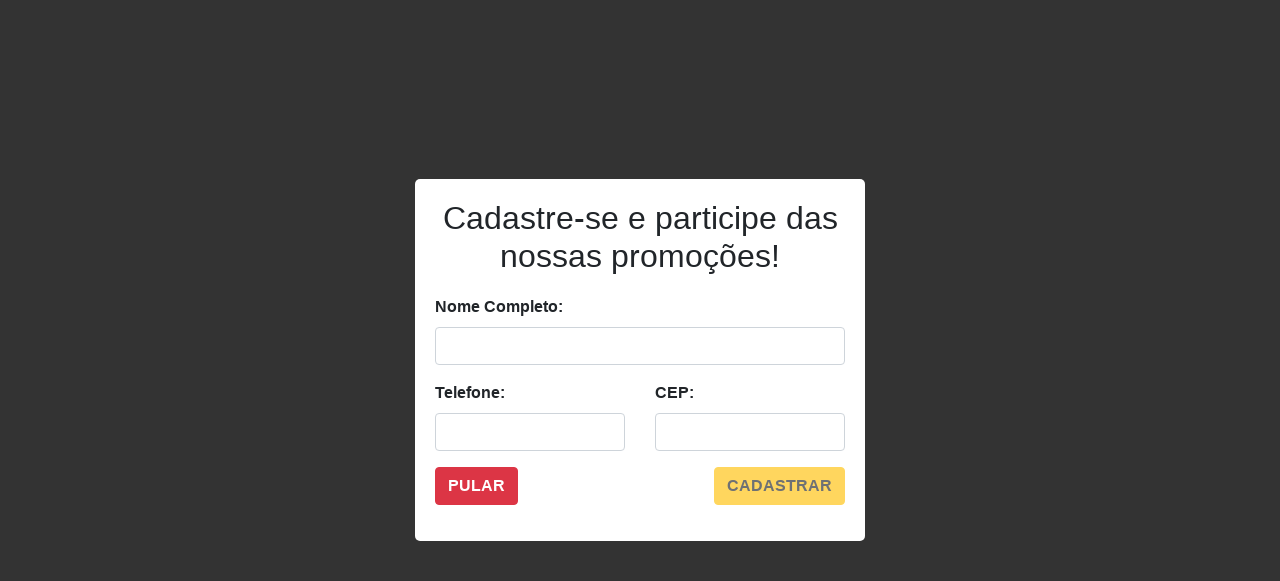

--- FILE ---
content_type: text/html; charset=UTF-8
request_url: https://rcidade.com/noticia/?t=aeroportos-da-infraero-devem-movimentar-3-milhoes-de-passageiros&id=606
body_size: 16237
content:
<!DOCTYPE html><html
lang="pt-BR"><head><meta
charset="UTF-8"><meta
http-equiv="X-UA-Compatible" content="IE=edge"><meta
name="viewport" content="width=device-width, initial-scale=1.0"><title>Rádio Cidade FM 91,5 MHz - A Primeira em Audiência Regional</title><meta
name="description" content="Website oficial da rádio Cidade FM de Bastos 91.5 MHz, a primeira em audiência regional" /><meta
name="keywords" content="rcidade, rcidade.com, radio cidade, radio cidade bastos, radio cidade 91.5, 91 bastos" /><meta
name="robots" content="index, nofollow, max-image-preview:large, max-snippet:-1, max-video-preview:-1" /><meta
property="og:site_name" content="Rádio Cidade FM 91,5 MHz" /><meta
property="og:title" content="Aeroportos da Infraero devem movimentar 3 milhões de passageiros" /><meta
property="og:description" content="A Primeira em Audiência Regional" /><meta
property="og:image" content="https://rcidade.com/wp-content/uploads/2021/12/Aeroportos-da-Infraero-devem-movimentar-3-milhoes-de-passageiros.jpg" /><meta
property="og:image:width" content="" /><meta
property="og:image:height" content="" /><meta
property="og:type" content="article" /><meta
property="og:updated_time" content="1639497960" /><meta
property="og:url" content="https://rcidade.com//noticia/?t=aeroportos-da-infraero-devem-movimentar-3-milhoes-de-passageiros&id=606" /><link
rel="stylesheet" href="https://rcidade.com/wp-content/themes/hmbase/style.css"><link
href="https://cdn.jsdelivr.net/npm/bootstrap@5.3.3/dist/css/bootstrap.min.css" rel="stylesheet" integrity="sha384-QWTKZyjpPEjISv5WaRU9OFeRpok6YctnYmDr5pNlyT2bRjXh0JMhjY6hW+ALEwIH" crossorigin="anonymous"><meta
name='robots' content='max-image-preview:large, follow' /><link
rel="alternate" title="oEmbed (JSON)" type="application/json+oembed" href="https://rcidade.com/wp-json/oembed/1.0/embed?url=https%3A%2F%2Frcidade.com%2Fposts%2F606%2Faeroportos-da-infraero-devem-movimentar-3-milhoes-de-passageiros%2F" /><link
rel="alternate" title="oEmbed (XML)" type="text/xml+oembed" href="https://rcidade.com/wp-json/oembed/1.0/embed?url=https%3A%2F%2Frcidade.com%2Fposts%2F606%2Faeroportos-da-infraero-devem-movimentar-3-milhoes-de-passageiros%2F&#038;format=xml" /><style id='wp-img-auto-sizes-contain-inline-css'>img:is([sizes=auto i],[sizes^="auto," i]){contain-intrinsic-size:3000px 1500px}</style><link
rel='stylesheet' id='litespeed-cache-dummy-css' href='https://rcidade.com/wp-content/cache/wp-super-minify/css/cc476da78801faca3db17c4266d9f995.css?ver=6.9' media='all' /><style id='wp-emoji-styles-inline-css'>img.wp-smiley,img.emoji{display:inline !important;border:none !important;box-shadow:none !important;height:1em !important;width:1em !important;margin:0
0.07em !important;vertical-align:-0.1em !important;background:none !important;padding:0
!important}</style><link
rel='stylesheet' id='wp-block-library-css' href='https://rcidade.com/wp-includes/css/dist/block-library/style.min.css?ver=6.9' media='all' /><style id='global-styles-inline-css'>:root{--wp--preset--aspect-ratio--square:1;--wp--preset--aspect-ratio--4-3:4/3;--wp--preset--aspect-ratio--3-4:3/4;--wp--preset--aspect-ratio--3-2:3/2;--wp--preset--aspect-ratio--2-3:2/3;--wp--preset--aspect-ratio--16-9:16/9;--wp--preset--aspect-ratio--9-16:9/16;--wp--preset--color--black:#000;--wp--preset--color--cyan-bluish-gray:#abb8c3;--wp--preset--color--white:#fff;--wp--preset--color--pale-pink:#f78da7;--wp--preset--color--vivid-red:#cf2e2e;--wp--preset--color--luminous-vivid-orange:#ff6900;--wp--preset--color--luminous-vivid-amber:#fcb900;--wp--preset--color--light-green-cyan:#7bdcb5;--wp--preset--color--vivid-green-cyan:#00d084;--wp--preset--color--pale-cyan-blue:#8ed1fc;--wp--preset--color--vivid-cyan-blue:#0693e3;--wp--preset--color--vivid-purple:#9b51e0;--wp--preset--gradient--vivid-cyan-blue-to-vivid-purple:linear-gradient(135deg,rgb(6,147,227) 0%,rgb(155,81,224) 100%);--wp--preset--gradient--light-green-cyan-to-vivid-green-cyan:linear-gradient(135deg,rgb(122,220,180) 0%,rgb(0,208,130) 100%);--wp--preset--gradient--luminous-vivid-amber-to-luminous-vivid-orange:linear-gradient(135deg,rgb(252,185,0) 0%,rgb(255,105,0) 100%);--wp--preset--gradient--luminous-vivid-orange-to-vivid-red:linear-gradient(135deg,rgb(255,105,0) 0%,rgb(207,46,46) 100%);--wp--preset--gradient--very-light-gray-to-cyan-bluish-gray:linear-gradient(135deg,rgb(238,238,238) 0%,rgb(169,184,195) 100%);--wp--preset--gradient--cool-to-warm-spectrum:linear-gradient(135deg,rgb(74,234,220) 0%,rgb(151,120,209) 20%,rgb(207,42,186) 40%,rgb(238,44,130) 60%,rgb(251,105,98) 80%,rgb(254,248,76) 100%);--wp--preset--gradient--blush-light-purple:linear-gradient(135deg,rgb(255,206,236) 0%,rgb(152,150,240) 100%);--wp--preset--gradient--blush-bordeaux:linear-gradient(135deg,rgb(254,205,165) 0%,rgb(254,45,45) 50%,rgb(107,0,62) 100%);--wp--preset--gradient--luminous-dusk:linear-gradient(135deg,rgb(255,203,112) 0%,rgb(199,81,192) 50%,rgb(65,88,208) 100%);--wp--preset--gradient--pale-ocean:linear-gradient(135deg,rgb(255,245,203) 0%,rgb(182,227,212) 50%,rgb(51,167,181) 100%);--wp--preset--gradient--electric-grass:linear-gradient(135deg,rgb(202,248,128) 0%,rgb(113,206,126) 100%);--wp--preset--gradient--midnight:linear-gradient(135deg,rgb(2,3,129) 0%,rgb(40,116,252) 100%);--wp--preset--font-size--small:13px;--wp--preset--font-size--medium:20px;--wp--preset--font-size--large:36px;--wp--preset--font-size--x-large:42px;--wp--preset--spacing--20:0.44rem;--wp--preset--spacing--30:0.67rem;--wp--preset--spacing--40:1rem;--wp--preset--spacing--50:1.5rem;--wp--preset--spacing--60:2.25rem;--wp--preset--spacing--70:3.38rem;--wp--preset--spacing--80:5.06rem;--wp--preset--shadow--natural:6px 6px 9px rgba(0, 0, 0, 0.2);--wp--preset--shadow--deep:12px 12px 50px rgba(0, 0, 0, 0.4);--wp--preset--shadow--sharp:6px 6px 0px rgba(0, 0, 0, 0.2);--wp--preset--shadow--outlined:6px 6px 0px -3px rgb(255, 255, 255), 6px 6px rgb(0, 0, 0);--wp--preset--shadow--crisp:6px 6px 0px rgb(0,0,0)}:where(.is-layout-flex){gap:0.5em}:where(.is-layout-grid){gap:0.5em}body .is-layout-flex{display:flex}.is-layout-flex{flex-wrap:wrap;align-items:center}.is-layout-flex>:is(*,div){margin:0}body .is-layout-grid{display:grid}.is-layout-grid>:is(*,div){margin:0}:where(.wp-block-columns.is-layout-flex){gap:2em}:where(.wp-block-columns.is-layout-grid){gap:2em}:where(.wp-block-post-template.is-layout-flex){gap:1.25em}:where(.wp-block-post-template.is-layout-grid){gap:1.25em}.has-black-color{color:var(--wp--preset--color--black) !important}.has-cyan-bluish-gray-color{color:var(--wp--preset--color--cyan-bluish-gray) !important}.has-white-color{color:var(--wp--preset--color--white) !important}.has-pale-pink-color{color:var(--wp--preset--color--pale-pink) !important}.has-vivid-red-color{color:var(--wp--preset--color--vivid-red) !important}.has-luminous-vivid-orange-color{color:var(--wp--preset--color--luminous-vivid-orange) !important}.has-luminous-vivid-amber-color{color:var(--wp--preset--color--luminous-vivid-amber) !important}.has-light-green-cyan-color{color:var(--wp--preset--color--light-green-cyan) !important}.has-vivid-green-cyan-color{color:var(--wp--preset--color--vivid-green-cyan) !important}.has-pale-cyan-blue-color{color:var(--wp--preset--color--pale-cyan-blue) !important}.has-vivid-cyan-blue-color{color:var(--wp--preset--color--vivid-cyan-blue) !important}.has-vivid-purple-color{color:var(--wp--preset--color--vivid-purple) !important}.has-black-background-color{background-color:var(--wp--preset--color--black) !important}.has-cyan-bluish-gray-background-color{background-color:var(--wp--preset--color--cyan-bluish-gray) !important}.has-white-background-color{background-color:var(--wp--preset--color--white) !important}.has-pale-pink-background-color{background-color:var(--wp--preset--color--pale-pink) !important}.has-vivid-red-background-color{background-color:var(--wp--preset--color--vivid-red) !important}.has-luminous-vivid-orange-background-color{background-color:var(--wp--preset--color--luminous-vivid-orange) !important}.has-luminous-vivid-amber-background-color{background-color:var(--wp--preset--color--luminous-vivid-amber) !important}.has-light-green-cyan-background-color{background-color:var(--wp--preset--color--light-green-cyan) !important}.has-vivid-green-cyan-background-color{background-color:var(--wp--preset--color--vivid-green-cyan) !important}.has-pale-cyan-blue-background-color{background-color:var(--wp--preset--color--pale-cyan-blue) !important}.has-vivid-cyan-blue-background-color{background-color:var(--wp--preset--color--vivid-cyan-blue) !important}.has-vivid-purple-background-color{background-color:var(--wp--preset--color--vivid-purple) !important}.has-black-border-color{border-color:var(--wp--preset--color--black) !important}.has-cyan-bluish-gray-border-color{border-color:var(--wp--preset--color--cyan-bluish-gray) !important}.has-white-border-color{border-color:var(--wp--preset--color--white) !important}.has-pale-pink-border-color{border-color:var(--wp--preset--color--pale-pink) !important}.has-vivid-red-border-color{border-color:var(--wp--preset--color--vivid-red) !important}.has-luminous-vivid-orange-border-color{border-color:var(--wp--preset--color--luminous-vivid-orange) !important}.has-luminous-vivid-amber-border-color{border-color:var(--wp--preset--color--luminous-vivid-amber) !important}.has-light-green-cyan-border-color{border-color:var(--wp--preset--color--light-green-cyan) !important}.has-vivid-green-cyan-border-color{border-color:var(--wp--preset--color--vivid-green-cyan) !important}.has-pale-cyan-blue-border-color{border-color:var(--wp--preset--color--pale-cyan-blue) !important}.has-vivid-cyan-blue-border-color{border-color:var(--wp--preset--color--vivid-cyan-blue) !important}.has-vivid-purple-border-color{border-color:var(--wp--preset--color--vivid-purple) !important}.has-vivid-cyan-blue-to-vivid-purple-gradient-background{background:var(--wp--preset--gradient--vivid-cyan-blue-to-vivid-purple) !important}.has-light-green-cyan-to-vivid-green-cyan-gradient-background{background:var(--wp--preset--gradient--light-green-cyan-to-vivid-green-cyan) !important}.has-luminous-vivid-amber-to-luminous-vivid-orange-gradient-background{background:var(--wp--preset--gradient--luminous-vivid-amber-to-luminous-vivid-orange) !important}.has-luminous-vivid-orange-to-vivid-red-gradient-background{background:var(--wp--preset--gradient--luminous-vivid-orange-to-vivid-red) !important}.has-very-light-gray-to-cyan-bluish-gray-gradient-background{background:var(--wp--preset--gradient--very-light-gray-to-cyan-bluish-gray) !important}.has-cool-to-warm-spectrum-gradient-background{background:var(--wp--preset--gradient--cool-to-warm-spectrum) !important}.has-blush-light-purple-gradient-background{background:var(--wp--preset--gradient--blush-light-purple) !important}.has-blush-bordeaux-gradient-background{background:var(--wp--preset--gradient--blush-bordeaux) !important}.has-luminous-dusk-gradient-background{background:var(--wp--preset--gradient--luminous-dusk) !important}.has-pale-ocean-gradient-background{background:var(--wp--preset--gradient--pale-ocean) !important}.has-electric-grass-gradient-background{background:var(--wp--preset--gradient--electric-grass) !important}.has-midnight-gradient-background{background:var(--wp--preset--gradient--midnight) !important}.has-small-font-size{font-size:var(--wp--preset--font-size--small) !important}.has-medium-font-size{font-size:var(--wp--preset--font-size--medium) !important}.has-large-font-size{font-size:var(--wp--preset--font-size--large) !important}.has-x-large-font-size{font-size:var(--wp--preset--font-size--x-large) !important}</style><style id='classic-theme-styles-inline-css'>
/*! This file is auto-generated */
.wp-block-button__link{color:#fff;background-color:#32373c;border-radius:9999px;box-shadow:none;text-decoration:none;padding:calc(.667em + 2px) calc(1.333em+2px);font-size:1.125em}.wp-block-file__button{background:#32373c;color:#fff;text-decoration:none}</style><link
rel='stylesheet' id='elementor-icons-css' href='https://rcidade.com/wp-content/plugins/elementor/assets/lib/eicons/css/elementor-icons.min.css?ver=5.43.0' media='all' /><link
rel='stylesheet' id='elementor-frontend-css' href='https://rcidade.com/wp-content/plugins/elementor/assets/css/frontend.min.css?ver=3.30.3' media='all' /><link
rel='stylesheet' id='elementor-post-19-css' href='https://rcidade.com/wp-content/uploads/elementor/css/post-19.css?ver=1753799434' media='all' /><link
rel='stylesheet' id='elementor-pro-css' href='https://rcidade.com/wp-content/plugins/elementor-pro/assets/css/frontend.min.css?ver=3.11.1' media='all' /><link
rel='stylesheet' id='elementor-gf-local-roboto-css' href='https://rcidade.com/wp-content/uploads/elementor/google-fonts/css/roboto.css?ver=1753799651' media='all' /><link
rel='stylesheet' id='elementor-gf-local-robotoslab-css' href='https://rcidade.com/wp-content/uploads/elementor/google-fonts/css/robotoslab.css?ver=1753799662' media='all' /><link
rel="EditURI" type="application/rsd+xml" title="RSD" href="https://rcidade.com/xmlrpc.php?rsd" /><meta
name="generator" content="WordPress 6.9" /><link
rel="canonical" href="https://rcidade.com/noticia/" /><link
rel='shortlink' href='https://rcidade.com/?p=484' /><meta
name="generator" content="Elementor 3.30.3; features: additional_custom_breakpoints; settings: css_print_method-external, google_font-enabled, font_display-auto"><style>.e-con.e-parent:nth-of-type(n+4):not(.e-lazyloaded):not(.e-no-lazyload),
.e-con.e-parent:nth-of-type(n+4):not(.e-lazyloaded):not(.e-no-lazyload) *{background-image:none !important}@media screen and (max-height: 1024px){.e-con.e-parent:nth-of-type(n+3):not(.e-lazyloaded):not(.e-no-lazyload),
.e-con.e-parent:nth-of-type(n+3):not(.e-lazyloaded):not(.e-no-lazyload) *{background-image:none !important}}@media screen and (max-height: 640px){.e-con.e-parent:nth-of-type(n+2):not(.e-lazyloaded):not(.e-no-lazyload),
.e-con.e-parent:nth-of-type(n+2):not(.e-lazyloaded):not(.e-no-lazyload) *{background-image:none !important}}</style><link
rel="icon" href="https://rcidade.com/wp-content/uploads/2021/12/logo_rodape-150x150.png" sizes="32x32" /><link
rel="icon" href="https://rcidade.com/wp-content/uploads/2021/12/logo_rodape.png" sizes="192x192" /><link
rel="apple-touch-icon" href="https://rcidade.com/wp-content/uploads/2021/12/logo_rodape.png" /><meta
name="msapplication-TileImage" content="https://rcidade.com/wp-content/uploads/2021/12/logo_rodape.png" /><style>#preloader{background:#FFF url('/wp-content/uploads/loading.svg') 50% 50% no-repeat;width:100vw;height:100vh;position:absolute;top:0px;left:0px;z-index:99999999999999999;display:none}html,body{overflow:hidden!important}</style> <script>var pagina_player_ref_h="?t=aeroportos-da-infraero-devem-movimentar-3-milhoes-de-passageiros&id=606";if(pagina_player_ref_h==="?ref=redacaoregional"){localStorage.setItem("cadastro_promocao","true");}
var status_cadastro=localStorage.getItem("cadastro_promocao");if(status_cadastro!="true"){window.location.href="https://rcidade.com/promocao.html";}</script> <link
rel='stylesheet' id='elementor-post-484-css' href='https://rcidade.com/wp-content/uploads/elementor/css/post-484.css?ver=1763066040' media='all' /><link
rel='stylesheet' id='widget-image-css' href='https://rcidade.com/wp-content/plugins/elementor/assets/css/widget-image.min.css?ver=3.30.3' media='all' /><link
rel='stylesheet' id='widget-social-icons-css' href='https://rcidade.com/wp-content/plugins/elementor/assets/css/widget-social-icons.min.css?ver=3.30.3' media='all' /><link
rel='stylesheet' id='e-apple-webkit-css' href='https://rcidade.com/wp-content/plugins/elementor/assets/css/conditionals/apple-webkit.min.css?ver=3.30.3' media='all' /><link
rel='stylesheet' id='widget-heading-css' href='https://rcidade.com/wp-content/plugins/elementor/assets/css/widget-heading.min.css?ver=3.30.3' media='all' /><link
rel='stylesheet' id='widget-icon-list-css' href='https://rcidade.com/wp-content/plugins/elementor/assets/css/widget-icon-list.min.css?ver=3.30.3' media='all' /><link
rel='stylesheet' id='lgx-logo-slider-owl-css' href='https://rcidade.com/wp-content/plugins/logo-slider-wp/public/assets/lib/owl/assets/owl.carousel.min.css?ver=1.0.0' media='all' /><link
rel='stylesheet' id='lgx-logo-slider-owltheme-css' href='https://rcidade.com/wp-content/plugins/logo-slider-wp/public/assets//lib/owl/assets/owl.theme.default.min.css?ver=1.0.0' media='all' /><link
rel='stylesheet' id='lgx-logo-slider-animate-css' href='https://rcidade.com/wp-content/plugins/logo-slider-wp/public/assets/lib/animate/animate-logo.css?ver=20' media='all' /><link
rel='stylesheet' id='lgx-logo-slider-style-dep-css' href='https://rcidade.com/wp-content/plugins/logo-slider-wp/public/assets/css/logo-slider-wp-public-dep.css?ver=1.0.0' media='all' /><link
rel='stylesheet' id='elementor-icons-shared-0-css' href='https://rcidade.com/wp-content/plugins/elementor/assets/lib/font-awesome/css/fontawesome.min.css?ver=5.15.3' media='all' /><link
rel='stylesheet' id='elementor-icons-fa-solid-css' href='https://rcidade.com/wp-content/plugins/elementor/assets/lib/font-awesome/css/solid.min.css?ver=5.15.3' media='all' /><link
rel='stylesheet' id='elementor-icons-fa-regular-css' href='https://rcidade.com/wp-content/plugins/elementor/assets/lib/font-awesome/css/regular.min.css?ver=5.15.3' media='all' /><link
rel='stylesheet' id='elementor-icons-fa-brands-css' href='https://rcidade.com/wp-content/plugins/elementor/assets/lib/font-awesome/css/brands.min.css?ver=5.15.3' media='all' /></head><body
class="wp-singular page-template page-template-elementor_header_footer page page-id-484 wp-theme-hmbase elementor-default elementor-template-full-width elementor-kit-19"><div
id="preloader"></div><div
data-elementor-type="wp-page" data-elementor-id="484" class="elementor elementor-484"><section
class="elementor-section elementor-top-section elementor-element elementor-element-69f51f4 elementor-section-full_width elementor-section-height-default elementor-section-height-default" data-id="69f51f4" data-element_type="section" data-settings="{&quot;background_background&quot;:&quot;classic&quot;}"><div
class="elementor-container elementor-column-gap-default"><div
class="elementor-column elementor-col-100 elementor-top-column elementor-element elementor-element-0be4db7" data-id="0be4db7" data-element_type="column"><div
class="elementor-widget-wrap elementor-element-populated"><div
class="elementor-element elementor-element-eff9b89 elementor-nav-menu__align-center elementor-nav-menu--dropdown-tablet elementor-nav-menu__text-align-aside elementor-nav-menu--toggle elementor-nav-menu--burger elementor-widget elementor-widget-nav-menu" data-id="eff9b89" data-element_type="widget" data-settings="{&quot;layout&quot;:&quot;horizontal&quot;,&quot;submenu_icon&quot;:{&quot;value&quot;:&quot;&lt;i class=\&quot;fas fa-caret-down\&quot;&gt;&lt;\/i&gt;&quot;,&quot;library&quot;:&quot;fa-solid&quot;},&quot;toggle&quot;:&quot;burger&quot;}" data-widget_type="nav-menu.default"><div
class="elementor-widget-container"><nav
class="elementor-nav-menu--main elementor-nav-menu__container elementor-nav-menu--layout-horizontal e--pointer-background e--animation-grow"><ul
id="menu-1-eff9b89" class="elementor-nav-menu"><li
class="menu-item menu-item-type-post_type menu-item-object-page menu-item-home menu-item-168"><a
href="https://rcidade.com/" class="elementor-item">INÍCIO</a></li><li
class="menu-item menu-item-type-post_type menu-item-object-page menu-item-512"><a
href="https://rcidade.com/sobre/" class="elementor-item">A RÁDIO</a></li><li
class="menu-item menu-item-type-post_type menu-item-object-page menu-item-617"><a
href="https://rcidade.com/equipe/" class="elementor-item">EQUIPE</a></li><li
class="menu-item menu-item-type-post_type menu-item-object-page menu-item-506"><a
href="https://rcidade.com/programas/" class="elementor-item">PROGRAMAÇÃO</a></li><li
class="menu-item menu-item-type-post_type menu-item-object-page menu-item-477"><a
href="https://rcidade.com/noticias/" class="elementor-item">NOTÍCIAS</a></li><li
class="menu-item menu-item-type-post_type menu-item-object-page menu-item-476"><a
href="https://rcidade.com/podcast/" class="elementor-item">PODCAST</a></li><li
class="menu-item menu-item-type-custom menu-item-object-custom menu-item-736"><a
href="https://www.facebook.com/pg/radiocidade91fm/videos/" class="elementor-item">VÍDEOS</a></li><li
class="menu-item menu-item-type-post_type menu-item-object-page menu-item-13002"><a
href="https://rcidade.com/fale-conosco/" class="elementor-item">CONTATO</a></li></ul></nav><div
class="elementor-menu-toggle" role="button" tabindex="0" aria-label="Menu Toggle" aria-expanded="false">
<i
aria-hidden="true" role="presentation" class="elementor-menu-toggle__icon--open eicon-menu-bar"></i><i
aria-hidden="true" role="presentation" class="elementor-menu-toggle__icon--close eicon-close"></i>			<span
class="elementor-screen-only">Menu</span></div><nav
class="elementor-nav-menu--dropdown elementor-nav-menu__container" aria-hidden="true"><ul
id="menu-2-eff9b89" class="elementor-nav-menu"><li
class="menu-item menu-item-type-post_type menu-item-object-page menu-item-home menu-item-168"><a
href="https://rcidade.com/" class="elementor-item" tabindex="-1">INÍCIO</a></li><li
class="menu-item menu-item-type-post_type menu-item-object-page menu-item-512"><a
href="https://rcidade.com/sobre/" class="elementor-item" tabindex="-1">A RÁDIO</a></li><li
class="menu-item menu-item-type-post_type menu-item-object-page menu-item-617"><a
href="https://rcidade.com/equipe/" class="elementor-item" tabindex="-1">EQUIPE</a></li><li
class="menu-item menu-item-type-post_type menu-item-object-page menu-item-506"><a
href="https://rcidade.com/programas/" class="elementor-item" tabindex="-1">PROGRAMAÇÃO</a></li><li
class="menu-item menu-item-type-post_type menu-item-object-page menu-item-477"><a
href="https://rcidade.com/noticias/" class="elementor-item" tabindex="-1">NOTÍCIAS</a></li><li
class="menu-item menu-item-type-post_type menu-item-object-page menu-item-476"><a
href="https://rcidade.com/podcast/" class="elementor-item" tabindex="-1">PODCAST</a></li><li
class="menu-item menu-item-type-custom menu-item-object-custom menu-item-736"><a
href="https://www.facebook.com/pg/radiocidade91fm/videos/" class="elementor-item" tabindex="-1">VÍDEOS</a></li><li
class="menu-item menu-item-type-post_type menu-item-object-page menu-item-13002"><a
href="https://rcidade.com/fale-conosco/" class="elementor-item" tabindex="-1">CONTATO</a></li></ul></nav></div></div></div></div></div></section><section
class="elementor-section elementor-top-section elementor-element elementor-element-9e3b376 elementor-section-full_width elementor-section-height-default elementor-section-height-default" data-id="9e3b376" data-element_type="section" data-settings="{&quot;background_background&quot;:&quot;classic&quot;}"><div
class="elementor-container elementor-column-gap-default"><div
class="elementor-column elementor-col-33 elementor-top-column elementor-element elementor-element-8dbed8f" data-id="8dbed8f" data-element_type="column"><div
class="elementor-widget-wrap elementor-element-populated"><section
class="elementor-section elementor-inner-section elementor-element elementor-element-37467d5 elementor-section-full_width elementor-section-height-default elementor-section-height-default" data-id="37467d5" data-element_type="section" data-settings="{&quot;background_background&quot;:&quot;gradient&quot;}"><div
class="elementor-container elementor-column-gap-narrow"><div
class="elementor-column elementor-col-50 elementor-inner-column elementor-element elementor-element-5835d53" data-id="5835d53" data-element_type="column"><div
class="elementor-widget-wrap elementor-element-populated"><div
class="elementor-element elementor-element-a35e124 elementor-align-left elementor-mobile-align-center elementor-widget elementor-widget-global elementor-global-458 elementor-widget-button" data-id="a35e124" data-element_type="widget" data-widget_type="button.default"><div
class="elementor-widget-container"><div
class="elementor-button-wrapper">
<a
class="elementor-button elementor-size-sm" role="button" id="btouca">
<span
class="elementor-button-content-wrapper">
<span
class="elementor-button-icon">
<i
aria-hidden="true" class="far fa-play-circle"></i>			</span>
<span
class="elementor-button-text">OUÇA AO VIVO</span>
</span>
</a></div></div></div></div></div><div
class="elementor-column elementor-col-50 elementor-inner-column elementor-element elementor-element-7802042" data-id="7802042" data-element_type="column"><div
class="elementor-widget-wrap elementor-element-populated"><div
class="elementor-element elementor-element-e17fa2d elementor-align-left elementor-mobile-align-center elementor-widget elementor-widget-global elementor-global-461 elementor-widget-button" data-id="e17fa2d" data-element_type="widget" data-widget_type="button.default"><div
class="elementor-widget-container"><div
class="elementor-button-wrapper">
<a
class="elementor-button elementor-size-sm" role="button" id="btassista">
<span
class="elementor-button-content-wrapper">
<span
class="elementor-button-icon">
<i
aria-hidden="true" class="fas fa-tv"></i>			</span>
<span
class="elementor-button-text">ASSISTA AO VIVO</span>
</span>
</a></div></div></div></div></div></div></section></div></div><div
class="elementor-column elementor-col-33 elementor-top-column elementor-element elementor-element-ff2d49a" data-id="ff2d49a" data-element_type="column"><div
class="elementor-widget-wrap elementor-element-populated"><div
class="elementor-element elementor-element-767 elementor-widget elementor-widget-global elementor-global-767 elementor-widget-image" data-id="767" data-element_type="widget" data-widget_type="image.default"><div
class="elementor-widget-container">
<img
decoding="async" width="400" height="100" src="https://rcidade.com/wp-content/uploads/2021/12/logo_rcidade_topo1.png" class="attachment-large size-large wp-image-763" alt="" srcset="https://rcidade.com/wp-content/uploads/2021/12/logo_rcidade_topo1.png 400w, https://rcidade.com/wp-content/uploads/2021/12/logo_rcidade_topo1-300x75.png 300w" sizes="(max-width: 400px) 100vw, 400px" /></div></div></div></div><div
class="elementor-column elementor-col-33 elementor-top-column elementor-element elementor-element-03ce7e2" data-id="03ce7e2" data-element_type="column"><div
class="elementor-widget-wrap elementor-element-populated"><div
class="elementor-element elementor-element-e24c739 elementor-shape-circle e-grid-align-right e-grid-align-mobile-center elementor-grid-0 elementor-widget elementor-widget-social-icons" data-id="e24c739" data-element_type="widget" data-widget_type="social-icons.default"><div
class="elementor-widget-container"><div
class="elementor-social-icons-wrapper elementor-grid" role="list">
<span
class="elementor-grid-item" role="listitem">
<a class="elementor-icon elementor-social-icon elementor-social-icon-facebook elementor-repeater-item-8a84471" href="https://www.facebook.com/radiocidade91fm/" target="_blank" rel="nofollow">
<span
class="elementor-screen-only">Facebook</span>
<i
class="fab fa-facebook"></i>					</a>
</span>
<span
class="elementor-grid-item" role="listitem">
<a
class="elementor-icon elementor-social-icon elementor-social-icon-instagram elementor-repeater-item-09a090c" href="https://www.instagram.com/radiocidade91fm/" target="_blank" rel="nofollow">
<span
class="elementor-screen-only">Instagram</span>
<i
class="fab fa-instagram"></i>					</a>
</span>
<span
class="elementor-grid-item" role="listitem">
<a
class="elementor-icon elementor-social-icon elementor-social-icon-twitter elementor-repeater-item-4f377e6" href="https://twitter.com/radiocidade91fm/" target="_blank" rel="nofollow">
<span
class="elementor-screen-only">Twitter</span>
<i
class="fab fa-twitter"></i>					</a>
</span>
<span
class="elementor-grid-item" role="listitem">
<a
class="elementor-icon elementor-social-icon elementor-social-icon-youtube elementor-repeater-item-d63878a" href="https://www.youtube.com/channel/UCQzzibJ7e3hLSk2-AKBFelw/videos/" target="_blank" rel="nofollow">
<span
class="elementor-screen-only">Youtube</span>
<i
class="fab fa-youtube"></i>					</a>
</span></div></div></div></div></div></div></section><section
class="elementor-section elementor-top-section elementor-element elementor-element-006be16 elementor-section-boxed elementor-section-height-default elementor-section-height-default" data-id="006be16" data-element_type="section"><div
class="elementor-container elementor-column-gap-default"><div
class="elementor-column elementor-col-100 elementor-top-column elementor-element elementor-element-824b95e" data-id="824b95e" data-element_type="column"><div
class="elementor-widget-wrap elementor-element-populated"><div
class="elementor-element elementor-element-982d29c elementor-widget elementor-widget-shortcode" data-id="982d29c" data-element_type="widget" data-widget_type="shortcode.default"><div
class="elementor-widget-container"><div
class="elementor-shortcode"><center><img
fetchpriority="high" decoding="async" width="512" height="350" src="https://rcidade.com/wp-content/uploads/2021/12/Aeroportos-da-Infraero-devem-movimentar-3-milhoes-de-passageiros.jpg" style="border-radius:10px;"/></center><br/></div></div></div><div
class="elementor-element elementor-element-1fc09d5 elementor-widget elementor-widget-heading" data-id="1fc09d5" data-element_type="widget" data-widget_type="heading.default"><div
class="elementor-widget-container"><h3 class="elementor-heading-title elementor-size-default">Aeroportos da Infraero devem movimentar 3 milhões de passageiros</h3></div></div><div
class="elementor-element elementor-element-6c28936 elementor-widget elementor-widget-text-editor" data-id="6c28936" data-element_type="widget" data-widget_type="text-editor.default"><div
class="elementor-widget-container">
[ad_1]
<br><div><p>Os 37 aeroportos da Empresa Brasileira de Infraestrutura Aeroportuária (Infraero) devem receber cerca de 2,9 milhões de passageiros entre os dias 17 de dezembro de 2021 e 3 de janeiro de 2022, de acordo com dados divulgados nesta terça-feira (14) pela empresa.<img
decoding="async" src="https://rcidade.com/wp-content/uploads/2021/12/Aeroportos-da-Infraero-devem-movimentar-3-milhoes-de-passageiros.png" style="width:1px; height:1px; display:inline;"/><img
decoding="async" src="https://rcidade.com/wp-content/uploads/2021/12/Aeroportos-da-Infraero-devem-movimentar-3-milhoes-de-passageiros.gif" style="width:1px; height:1px; display:inline;"/></p><p>O número é 44% maior em relação ao mesmo período do ano passado, entre os dias 18 de dezembro de 2020 e 4 de janeiro de 2021, quando 2 milhões de pessoas embarcaram e desembarcaram nos terminais da empresa.</p><p>Segundo a Infraero, estão previstos mais de 22 mil pousos e decolagens no período, uma alta de 37% em relação aos 16,5 mil voos realizados em 2020. O pico de movimento está previsto para os dias 20 e 23 de dezembro e 3 de janeiro.</p><h2>Recomendações</h2><p>Os aeroportos seguem as recomendações da Agência Nacional de Vigilância Sanitária (Anvisa) sobre distanciamento social, uso de máscara e higienização das mãos dentro dos terminais. As orientações completas estão disponíveis no <em>site</em> da Infraero.</p><p>A empresa recomenda que os passageiros cheguem ao aeroporto com antecedência mínima de uma hora e meia para voos domésticos e de três horas para voos internacionais.</p><p>Também está disponível para consulta, no <em>site</em> da Agência Nacional de Aviação Civil (Anac), o Guia do Passageiro com informações sobre compra de passagem, documentos para embarque, orientações em caso de atraso, cancelamento e acessibilidade, entre outras recomendações.</p><p>*<em>Com informações da Infraero</em></p><p></p></div>
<br>[ad_2]<br/><strong>Fonte:</strong> Agência Brasil<br/><br/><hr/><h4>14/12/2021 &#8211; Rádio Cidade FM</h4><style>p{margin-top:20px!important;margin-bottom:20px!important}</style></div></div><div
class="elementor-element elementor-element-1500b62 elementor-align-left elementor-widget elementor-widget-button" data-id="1500b62" data-element_type="widget" data-widget_type="button.default"><div
class="elementor-widget-container"><div
class="elementor-button-wrapper">
<a
class="elementor-button elementor-size-sm" role="button" id="voltarnews">
<span
class="elementor-button-content-wrapper">
<span
class="elementor-button-icon">
<i
aria-hidden="true" class="fas fa-angle-double-left"></i>			</span>
<span
class="elementor-button-text">VOLTAR</span>
</span>
</a></div></div></div></div></div></div></section><section
class="elementor-section elementor-top-section elementor-element elementor-element-1f978da elementor-section-boxed elementor-section-height-default elementor-section-height-default" data-id="1f978da" data-element_type="section" data-settings="{&quot;background_background&quot;:&quot;classic&quot;}"><div
class="elementor-container elementor-column-gap-default"><div
class="elementor-column elementor-col-100 elementor-top-column elementor-element elementor-element-bd3a0d4" data-id="bd3a0d4" data-element_type="column"><div
class="elementor-widget-wrap elementor-element-populated"><div
class="elementor-element elementor-element-f7aa159 elementor-widget elementor-widget-heading" data-id="f7aa159" data-element_type="widget" data-widget_type="heading.default"><div
class="elementor-widget-container"><h2 class="elementor-heading-title elementor-size-default">PUBLICIDADE</h2></div></div><div
class="elementor-element elementor-element-448ae7c elementor-widget elementor-widget-shortcode" data-id="448ae7c" data-element_type="widget" data-widget_type="shortcode.default"><div
class="elementor-widget-container"><div
class="elementor-shortcode"><div
class="lgx_logo_slider_app_wrapper lgx-logo-slider-wp"><div
class="lgx-logo-wrapper  nav-position-b-center hover-none"  ><div
class="owl-carousel lgx-logo-carousel"  data-autoplaytimeout="9000"  data-autoplayspeed="200"  data-margin="10"  data-loop="true"  data-autoplay="true"  data-autoplayhoverpause="false"  data-dots="false"  data-itemlarge="4"  data-itemdesk="4"  data-itemtablet="3"  data-itemmobile="1"  data-navlarge="false"  data-navdesk="false"  data-navtablet="false"  data-navmobile="false"  ><div
class="item lgx-log-item" ><div
class="lgx-logo-item" ><img
decoding="async" class="lgx-logo-img skip-lazy" src="/wp-content/uploads/publicidade/7aead4f40ac339d65af97e5488343486.jpg" style="max-width: 300px;max-height: 170px;" /></div></div><div
class="item lgx-log-item" ><div
class="lgx-logo-item" ><img
decoding="async" class="lgx-logo-img skip-lazy" src="/wp-content/uploads/publicidade/fa42791f2c035903f31c1104ceeb4bb2.jpg" style="max-width: 300px;max-height: 170px;" /></div></div><div
class="item lgx-log-item" ><div
class="lgx-logo-item" ><img
decoding="async" class="lgx-logo-img skip-lazy" src="/wp-content/uploads/publicidade/c998462f575720a6da4b2225161a4de2.jpg" style="max-width: 300px;max-height: 170px;" /></div></div><div
class="item lgx-log-item" ><div
class="lgx-logo-item" ><img
decoding="async" class="lgx-logo-img skip-lazy" src="/wp-content/uploads/publicidade/eba0df1bf3f78cf9043dbcd56789d87b.jpg" style="max-width: 300px;max-height: 170px;" /></div></div><div
class="item lgx-log-item" ><div
class="lgx-logo-item" ><img
decoding="async" class="lgx-logo-img skip-lazy" src="/wp-content/uploads/publicidade/b7b17359b32e742088602784913d0ca7.jpg" style="max-width: 300px;max-height: 170px;" /></div></div><div
class="item lgx-log-item" ><div
class="lgx-logo-item" ><img
decoding="async" class="lgx-logo-img skip-lazy" src="/wp-content/uploads/publicidade/d3551184ba90d362e98d2fb0f61f0a47.jpg" style="max-width: 300px;max-height: 170px;" /></div></div><div
class="item lgx-log-item" ><div
class="lgx-logo-item" ><img
decoding="async" class="lgx-logo-img skip-lazy" src="/wp-content/uploads/publicidade/05aa3515a6e5a76b024f6e9872a44b17.jpg" style="max-width: 300px;max-height: 170px;" /></div></div><div
class="item lgx-log-item" ><div
class="lgx-logo-item" ><img
decoding="async" class="lgx-logo-img skip-lazy" src="/wp-content/uploads/publicidade/67b747541b70cfeddb76eb5c8c2e5864jpeg" style="max-width: 300px;max-height: 170px;" /></div></div><div
class="item lgx-log-item" ><div
class="lgx-logo-item" ><img
decoding="async" class="lgx-logo-img skip-lazy" src="/wp-content/uploads/publicidade/76bd2ca91b92f022f2072fa85658e4cdjpeg" style="max-width: 300px;max-height: 170px;" /></div></div><div
class="item lgx-log-item" ><div
class="lgx-logo-item" ><img
decoding="async" class="lgx-logo-img skip-lazy" src="/wp-content/uploads/publicidade/2293ac590090b591ef46ac51e5089350.png" style="max-width: 300px;max-height: 170px;" /></div></div><div
class="item lgx-log-item" ><div
class="lgx-logo-item" ><img
decoding="async" class="lgx-logo-img skip-lazy" src="/wp-content/uploads/publicidade/c5cecf4029f4b0bbf664d13e4cc4129f.png" style="max-width: 300px;max-height: 170px;" /></div></div></div></div></div></div></div></div></div></div></div></section><section
class="elementor-section elementor-top-section elementor-element elementor-element-527e622 elementor-section-boxed elementor-section-height-default elementor-section-height-default" data-id="527e622" data-element_type="section" data-settings="{&quot;background_background&quot;:&quot;classic&quot;}"><div
class="elementor-container elementor-column-gap-default"><div
class="elementor-column elementor-col-33 elementor-top-column elementor-element elementor-element-fb3c471" data-id="fb3c471" data-element_type="column"><div
class="elementor-widget-wrap elementor-element-populated"><div
class="elementor-element elementor-element-83c054d elementor-widget elementor-widget-image" data-id="83c054d" data-element_type="widget" data-widget_type="image.default"><div
class="elementor-widget-container">
<img
decoding="async" width="200" height="152" src="https://rcidade.com/wp-content/uploads/2021/12/logo_rodape.png" class="attachment-medium size-medium wp-image-420" alt="" /></div></div></div></div><div
class="elementor-column elementor-col-33 elementor-top-column elementor-element elementor-element-e315009" data-id="e315009" data-element_type="column"><div
class="elementor-widget-wrap elementor-element-populated"><div
class="elementor-element elementor-element-df92c71 elementor-widget elementor-widget-heading" data-id="df92c71" data-element_type="widget" data-widget_type="heading.default"><div
class="elementor-widget-container"><h1 class="elementor-heading-title elementor-size-default">CONTATO</h1></div></div><div
class="elementor-element elementor-element-f37372d elementor-list-item-link-inline elementor-align-left elementor-mobile-align-center elementor-icon-list--layout-traditional elementor-widget elementor-widget-global elementor-global-2659 elementor-widget-icon-list" data-id="f37372d" data-element_type="widget" data-widget_type="icon-list.default"><div
class="elementor-widget-container"><ul
class="elementor-icon-list-items"><li
class="elementor-icon-list-item">
<span
class="elementor-icon-list-icon">
<i
aria-hidden="true" class="fas fa-phone-alt"></i>						</span>
<span
class="elementor-icon-list-text">(14) 3478-3000</span></li><li
class="elementor-icon-list-item">
<span
class="elementor-icon-list-icon">
<i
aria-hidden="true" class="fas fa-phone-alt"></i>						</span>
<span
class="elementor-icon-list-text">(14) 99632-0050</span></li><li
class="elementor-icon-list-item">
<span
class="elementor-icon-list-icon">
<i
aria-hidden="true" class="fab fa-whatsapp"></i>						</span>
<span
class="elementor-icon-list-text">(14) 3478-3000</span></li><li
class="elementor-icon-list-item">
<span
class="elementor-icon-list-icon">
<i
aria-hidden="true" class="far fa-envelope"></i>						</span>
<span
class="elementor-icon-list-text"><a href="/cdn-cgi/l/email-protection" class="__cf_email__" data-cfemail="5d3e3230382f3e343c313e34393c39383b30646c681d3a303c3431733e3230">[email&#160;protected]</a></span></li></ul></div></div></div></div><div
class="elementor-column elementor-col-33 elementor-top-column elementor-element elementor-element-3b179e4" data-id="3b179e4" data-element_type="column"><div
class="elementor-widget-wrap elementor-element-populated"><div
class="elementor-element elementor-element-5feb0de elementor-widget elementor-widget-heading" data-id="5feb0de" data-element_type="widget" data-widget_type="heading.default"><div
class="elementor-widget-container"><h1 class="elementor-heading-title elementor-size-default">ONDE ESTAMOS</h1></div></div><div
class="elementor-element elementor-element-de3bee5 elementor-widget elementor-widget-text-editor" data-id="de3bee5" data-element_type="widget" data-widget_type="text-editor.default"><div
class="elementor-widget-container">
<font
color="#CCCCCC">Rodovia Brigadeiro Eduardo Gomes – SP 457 Bastos / Iacri – KM 98 + 500Mts – CEP: 17.690-000.</font></div></div></div></div></div></section><section
class="elementor-section elementor-top-section elementor-element elementor-element-b563e0a elementor-section-boxed elementor-section-height-default elementor-section-height-default" data-id="b563e0a" data-element_type="section" data-settings="{&quot;background_background&quot;:&quot;classic&quot;}"><div
class="elementor-container elementor-column-gap-default"><div
class="elementor-column elementor-col-100 elementor-top-column elementor-element elementor-element-2a74c50" data-id="2a74c50" data-element_type="column"><div
class="elementor-widget-wrap elementor-element-populated"><div
class="elementor-element elementor-element-85987d4 elementor-widget elementor-widget-heading" data-id="85987d4" data-element_type="widget" data-widget_type="heading.default"><div
class="elementor-widget-container"><h1 class="elementor-heading-title elementor-size-default">© 2026 Cidade FM - Todos os Direitos Reservados.</h1></div></div></div></div></div></section></div> <script data-cfasync="false" src="/cdn-cgi/scripts/5c5dd728/cloudflare-static/email-decode.min.js"></script><script type="speculationrules">{"prefetch":[{"source":"document","where":{"and":[{"href_matches":"/*"},{"not":{"href_matches":["/wp-*.php","/wp-admin/*","/wp-content/uploads/*","/wp-content/*","/wp-content/plugins/*","/wp-content/themes/hmbase/*","/*\\?(.+)"]}},{"not":{"selector_matches":"a[rel~=\"nofollow\"]"}},{"not":{"selector_matches":".no-prefetch, .no-prefetch a"}}]},"eagerness":"conservative"}]}</script> <script>const lazyloadRunObserver=()=>{const lazyloadBackgrounds=document.querySelectorAll(`.e-con.e-parent:not(.e-lazyloaded)`);const lazyloadBackgroundObserver=new IntersectionObserver((entries)=>{entries.forEach((entry)=>{if(entry.isIntersecting){let lazyloadBackground=entry.target;if(lazyloadBackground){lazyloadBackground.classList.add('e-lazyloaded');}
lazyloadBackgroundObserver.unobserve(entry.target);}});},{rootMargin:'200px 0px 200px 0px'});lazyloadBackgrounds.forEach((lazyloadBackground)=>{lazyloadBackgroundObserver.observe(lazyloadBackground);});};const events=['DOMContentLoaded','elementor/lazyload/observe',];events.forEach((event)=>{document.addEventListener(event,lazyloadRunObserver);});</script> <script src="https://rcidade.com/wp-includes/js/jquery/jquery.min.js?ver=3.7.1" id="jquery-core-js"></script> <script src="https://rcidade.com/wp-includes/js/jquery/jquery-migrate.min.js?ver=3.4.1" id="jquery-migrate-js"></script> <script src="https://rcidade.com/wp-content/plugins/elementor-pro/assets/lib/smartmenus/jquery.smartmenus.min.js?ver=1.0.1" id="smartmenus-js"></script> <script src="https://rcidade.com/wp-content/plugins/elementor/assets/js/webpack.runtime.min.js?ver=3.30.3" id="elementor-webpack-runtime-js"></script> <script src="https://rcidade.com/wp-content/plugins/elementor/assets/js/frontend-modules.min.js?ver=3.30.3" id="elementor-frontend-modules-js"></script> <script src="https://rcidade.com/wp-includes/js/jquery/ui/core.min.js?ver=1.13.3" id="jquery-ui-core-js"></script> <script id="elementor-frontend-js-before">var elementorFrontendConfig={"environmentMode":{"edit":false,"wpPreview":false,"isScriptDebug":false},"i18n":{"shareOnFacebook":"Compartilhar no Facebook","shareOnTwitter":"Compartilhar no Twitter","pinIt":"Fixar","download":"Baixar","downloadImage":"Baixar imagem","fullscreen":"Tela cheia","zoom":"Zoom","share":"Compartilhar","playVideo":"Reproduzir v\u00eddeo","previous":"Anterior","next":"Pr\u00f3ximo","close":"Fechar","a11yCarouselPrevSlideMessage":"Slide anterior","a11yCarouselNextSlideMessage":"Pr\u00f3ximo slide","a11yCarouselFirstSlideMessage":"Este \u00e9 o primeiro slide","a11yCarouselLastSlideMessage":"Este \u00e9 o \u00faltimo slide","a11yCarouselPaginationBulletMessage":"Ir para o slide"},"is_rtl":false,"breakpoints":{"xs":0,"sm":480,"md":768,"lg":1025,"xl":1440,"xxl":1600},"responsive":{"breakpoints":{"mobile":{"label":"Dispositivos m\u00f3veis no modo retrato","value":767,"default_value":767,"direction":"max","is_enabled":true},"mobile_extra":{"label":"Dispositivos m\u00f3veis no modo paisagem","value":880,"default_value":880,"direction":"max","is_enabled":false},"tablet":{"label":"Tablet no modo retrato","value":1024,"default_value":1024,"direction":"max","is_enabled":true},"tablet_extra":{"label":"Tablet no modo paisagem","value":1200,"default_value":1200,"direction":"max","is_enabled":false},"laptop":{"label":"Notebook","value":1366,"default_value":1366,"direction":"max","is_enabled":false},"widescreen":{"label":"Tela ampla (widescreen)","value":2400,"default_value":2400,"direction":"min","is_enabled":false}},"hasCustomBreakpoints":false},"version":"3.30.3","is_static":false,"experimentalFeatures":{"additional_custom_breakpoints":true,"theme_builder_v2":true,"home_screen":true,"global_classes_should_enforce_capabilities":true,"cloud-library":true,"e_opt_in_v4_page":true,"page-transitions":true,"notes":true,"loop":true,"form-submissions":true,"e_scroll_snap":true},"urls":{"assets":"https:\/\/rcidade.com\/wp-content\/plugins\/elementor\/assets\/","ajaxurl":"https:\/\/rcidade.com\/wp-admin\/admin-ajax.php","uploadUrl":"https:\/\/rcidade.com\/wp-content\/uploads"},"nonces":{"floatingButtonsClickTracking":"38709b250b"},"swiperClass":"swiper","settings":{"page":[],"editorPreferences":[]},"kit":{"active_breakpoints":["viewport_mobile","viewport_tablet"],"global_image_lightbox":"yes","lightbox_enable_counter":"yes","lightbox_enable_fullscreen":"yes","lightbox_enable_zoom":"yes","lightbox_enable_share":"yes","lightbox_title_src":"title","lightbox_description_src":"description"},"post":{"id":484,"title":"NOT%C3%8DCIA%20%E2%80%93%20R%C3%A1dio%20Cidade%20FM%2091%2C5%20MHz","excerpt":"","featuredImage":false}};</script> <script src="https://rcidade.com/wp-content/plugins/elementor/assets/js/frontend.min.js?ver=3.30.3" id="elementor-frontend-js"></script> <script src="https://rcidade.com/wp-content/plugins/logo-slider-wp/public/assets/lib/owl/owl.carousel.js?ver=1.0.0" id="lgxlogoowljs-js"></script> <script id="lgx-logo-slider-script-dep-js-extra">var logosliderwp={"owl_navigationTextL":"https://rcidade.com/wp-content/plugins/logo-slider-wp/public/assets/img/prev.png","owl_navigationTextR":"https://rcidade.com/wp-content/plugins/logo-slider-wp/public/assets/img/next.png"};</script> <script src="https://rcidade.com/wp-content/plugins/logo-slider-wp/public/assets/js/logo-slider-wp-public-dep.js?ver=1.0.0" id="lgx-logo-slider-script-dep-js"></script> <script src="https://rcidade.com/wp-content/plugins/elementor-pro/assets/js/webpack-pro.runtime.min.js?ver=3.11.1" id="elementor-pro-webpack-runtime-js"></script> <script src="https://rcidade.com/wp-includes/js/dist/hooks.min.js?ver=dd5603f07f9220ed27f1" id="wp-hooks-js"></script> <script src="https://rcidade.com/wp-includes/js/dist/i18n.min.js?ver=c26c3dc7bed366793375" id="wp-i18n-js"></script> <script id="wp-i18n-js-after">wp.i18n.setLocaleData({'text direction\u0004ltr':['ltr']});</script> <script id="elementor-pro-frontend-js-before">var ElementorProFrontendConfig={"ajaxurl":"https:\/\/rcidade.com\/wp-admin\/admin-ajax.php","nonce":"f091c6994d","urls":{"assets":"https:\/\/rcidade.com\/wp-content\/plugins\/elementor-pro\/assets\/","rest":"https:\/\/rcidade.com\/wp-json\/"},"shareButtonsNetworks":{"facebook":{"title":"Facebook","has_counter":true},"twitter":{"title":"Twitter"},"linkedin":{"title":"LinkedIn","has_counter":true},"pinterest":{"title":"Pinterest","has_counter":true},"reddit":{"title":"Reddit","has_counter":true},"vk":{"title":"VK","has_counter":true},"odnoklassniki":{"title":"OK","has_counter":true},"tumblr":{"title":"Tumblr"},"digg":{"title":"Digg"},"skype":{"title":"Skype"},"stumbleupon":{"title":"StumbleUpon","has_counter":true},"mix":{"title":"Mix"},"telegram":{"title":"Telegram"},"pocket":{"title":"Pocket","has_counter":true},"xing":{"title":"XING","has_counter":true},"whatsapp":{"title":"WhatsApp"},"email":{"title":"Email"},"print":{"title":"Print"}},"facebook_sdk":{"lang":"pt_BR","app_id":""},"lottie":{"defaultAnimationUrl":"https:\/\/rcidade.com\/wp-content\/plugins\/elementor-pro\/modules\/lottie\/assets\/animations\/default.json"}};</script> <script src="https://rcidade.com/wp-content/plugins/elementor-pro/assets/js/frontend.min.js?ver=3.11.1" id="elementor-pro-frontend-js"></script> <script src="https://rcidade.com/wp-content/plugins/elementor-pro/assets/js/preloaded-elements-handlers.min.js?ver=3.11.1" id="pro-preloaded-elements-handlers-js"></script> <script id="wp-emoji-settings" type="application/json">{"baseUrl":"https://s.w.org/images/core/emoji/17.0.2/72x72/","ext":".png","svgUrl":"https://s.w.org/images/core/emoji/17.0.2/svg/","svgExt":".svg","source":{"concatemoji":"https://rcidade.com/wp-includes/js/wp-emoji-release.min.js?ver=6.9"}}</script> <script type="module">/*! This file is auto-generated */
const a=JSON.parse(document.getElementById("wp-emoji-settings").textContent),o=(window._wpemojiSettings=a,"wpEmojiSettingsSupports"),s=["flag","emoji"];function i(e){try{var t={supportTests:e,timestamp:(new Date).valueOf()};sessionStorage.setItem(o,JSON.stringify(t))}catch(e){}}function c(e,t,n){e.clearRect(0,0,e.canvas.width,e.canvas.height),e.fillText(t,0,0);t=new Uint32Array(e.getImageData(0,0,e.canvas.width,e.canvas.height).data);e.clearRect(0,0,e.canvas.width,e.canvas.height),e.fillText(n,0,0);const a=new Uint32Array(e.getImageData(0,0,e.canvas.width,e.canvas.height).data);return t.every((e,t)=>e===a[t])}function p(e,t){e.clearRect(0,0,e.canvas.width,e.canvas.height),e.fillText(t,0,0);var n=e.getImageData(16,16,1,1);for(let e=0;e<n.data.length;e++)if(0!==n.data[e])return!1;return!0}function u(e,t,n,a){switch(t){case"flag":return n(e,"\ud83c\udff3\ufe0f\u200d\u26a7\ufe0f","\ud83c\udff3\ufe0f\u200b\u26a7\ufe0f")?!1:!n(e,"\ud83c\udde8\ud83c\uddf6","\ud83c\udde8\u200b\ud83c\uddf6")&&!n(e,"\ud83c\udff4\udb40\udc67\udb40\udc62\udb40\udc65\udb40\udc6e\udb40\udc67\udb40\udc7f","\ud83c\udff4\u200b\udb40\udc67\u200b\udb40\udc62\u200b\udb40\udc65\u200b\udb40\udc6e\u200b\udb40\udc67\u200b\udb40\udc7f");case"emoji":return!a(e,"\ud83e\u1fac8")}return!1}function f(e,t,n,a){let r;const o=(r="undefined"!=typeof WorkerGlobalScope&&self instanceof WorkerGlobalScope?new OffscreenCanvas(300,150):document.createElement("canvas")).getContext("2d",{willReadFrequently:!0}),s=(o.textBaseline="top",o.font="600 32px Arial",{});return e.forEach(e=>{s[e]=t(o,e,n,a)}),s}function r(e){var t=document.createElement("script");t.src=e,t.defer=!0,document.head.appendChild(t)}a.supports={everything:!0,everythingExceptFlag:!0},new Promise(t=>{let n=function(){try{var e=JSON.parse(sessionStorage.getItem(o));if("object"==typeof e&&"number"==typeof e.timestamp&&(new Date).valueOf()<e.timestamp+604800&&"object"==typeof e.supportTests)return e.supportTests}catch(e){}return null}();if(!n){if("undefined"!=typeof Worker&&"undefined"!=typeof OffscreenCanvas&&"undefined"!=typeof URL&&URL.createObjectURL&&"undefined"!=typeof Blob)try{var e="postMessage("+f.toString()+"("+[JSON.stringify(s),u.toString(),c.toString(),p.toString()].join(",")+"));",a=new Blob([e],{type:"text/javascript"});const r=new Worker(URL.createObjectURL(a),{name:"wpTestEmojiSupports"});return void(r.onmessage=e=>{i(n=e.data),r.terminate(),t(n)})}catch(e){}i(n=f(s,u,c,p))}t(n)}).then(e=>{for(const n in e)a.supports[n]=e[n],a.supports.everything=a.supports.everything&&a.supports[n],"flag"!==n&&(a.supports.everythingExceptFlag=a.supports.everythingExceptFlag&&a.supports[n]);var t;a.supports.everythingExceptFlag=a.supports.everythingExceptFlag&&!a.supports.flag,a.supports.everything||((t=a.source||{}).concatemoji?r(t.concatemoji):t.wpemoji&&t.twemoji&&(r(t.twemoji),r(t.wpemoji)))});</script> <style>body{background:#FFF;overflow-x:hidden!important}h1{font-family:'Poppins',sans-serif!important;color:#FFFFFF!important}h2{font-family:'Poppins',sans-serif!important;color:#F60038!important}h3{font-family:'Poppins',sans-serif!important;color:#273e56!important}h4{font-family:'Poppins',sans-serif!important;color:#717f8d!important}p{font-family:'Poppins',sans-serif!important;color:#717f8d!important}.elementor-post__title
a{font-family:'Poppins',sans-serif!important;color:#273e56!important}.elementor-post__badge{background:#F60038!important}#menuicon,#menutxt{cursor:pointer!important}.elementor-image-box-img{display:block}.elementor-image-box-title{color:#273e56!important;font-family:'Poppins',sans-serif!important;font-size:22px!important}.elementor-image-box-description{color:#717f8d!important;font-family:'Poppins',sans-serif!important;font-size:16px!important;text-align:left;float:left;margin-top:-20px}#no-ar{background:url('/wp-content/uploads/bt_ouca.png') 50% 50% no-repeat;width:397px;height:194px;position:absolute;z-index:9999;top:0px;right:0px;margin-right:50px;margin-top:-20px;padding-top:75px;padding-left:100px}#icon-ouca{background:url('/wp-content/uploads/icon_ouca.png') 0 0 no-repeat;width:45px;height:45px;float:right;margin-top:-50px;margin-right:20px;cursor:pointer}#btaovivo{position:relative;z-index:99999;float:right;margin-top:-172px;margin-right:50px}.no-ar{color:#717f8d;font-size:14px;font-weight:bold}.programa{color:#F60038;font-size:18px;font-weight:bold}.imagemslide{width:100vw!important;max-height:629px!important;z-index:9999!important}#prev{background:url('/wp-content/uploads/prev.png') 0 0 no-repeat;width:38px;height:38px;float:left;margin-top:-240px;margin-left:100px;position:relative;z-index:99999!important;cursor:pointer!important}#prev:hover{background:url('/wp-content/uploads/prevhover.png') 0 0 no-repeat}#next{background:url('/wp-content/uploads/next.png') 0 0 no-repeat;width:38px;height:38px;float:right;margin-top:-240px;margin-right:100px;position:relative;z-index:99999!important;cursor:pointer!important}#progresso{background:#F60038;width:100vw!important;height:5px!important;position:relative;z-index:99999!important;margin-top:-5px}#next:hover{background:url('/wp-content/uploads/nexthover.png') 0 0 no-repeat}.wp-caption-text{background:#F60038;width:auto;height:auto;padding:5px;color:#FFFFFF!important;position:absolute;top:5px;left:5px;border-radius:5px;font-weight:bold!important}.programa_horario_destaque{width:300px;height:auto;background:#FFEC00;color:#000;text-align:center;font-size:22px;margin:0
auto;padding-top:10px;padding-bottom:10px;padding-left:5px;padding-right:5px;margin-top:-20px;border-radius:0px 0px 10px 10px!important}.programa_horario_destaque_player{width:300px;height:auto;background:#FFEC00;color:#000;text-align:center;font-size:22px;margin:0
auto;padding-top:10px;padding-bottom:10px;padding-left:5px;padding-right:5px;margin-top:-27px;border-radius:0px 0px 10px 10px!important}.noar-destaque{border-radius:10px 10px 0px 0px!important}.programa_div{margin-top:20px;margin-bottom:20px}.lista_programa{font-size:20px;margin-top:20px}.lista_nd{margin-top:50px;font-weight:none!important}#menu-dias{background:#000;width:100% auto;margin:0
auto;padding-top:5px;padding-bottom:5px}#menu-dias
ul{text-align:center}#menu-dias
li{background:#000;color:#FFF;text-align:center;font-family:'Poppins',sans-serif!important;display:inline;padding:10px;font-size:22px;font-weight:bold;cursor:pointer}#menu-dias li:hover{background:#FFF;color:#000;text-align:center;font-family:'Poppins',sans-serif!important;display:inline;padding:10px;font-size:22px;font-weight:bold;cursor:pointer}.promocao_titulo{width:512px;height:auto;background:#F60038;color:#FFF;text-align:left;font-family:'Poppins',sans-serif!important;font-weight:bold;font-size:22px;margin:0
auto;margin-top:-20px}#voltarnews{cursor:pointer}#promo_1{cursor:pointer}#promo_2{cursor:pointer}.elementor-post__meta-data{margin-top:10px!important}.elementor-pagination{margin-top:50px!important}.current{background:#FFFFFF!important;color:#F60038!important;cursor:auto!important}.page-numbers{background:#F60038;color:#FFF;text-align:center;font-family:'Poppins',sans-serif!important;padding-left:20px;padding-right:20px;padding-top:10px;padding-bottom:10px;font-size:22px;font-weight:bold;cursor:pointer}.page-numbers:hover{background:#FFF;color:#F60038}::-webkit-scrollbar{width:5px;height:5px}::-webkit-scrollbar-thumb{background:#000;border-radius:0px}::-webkit-scrollbar-thumb:hover{background:#000}::-webkit-scrollbar-track{background:#FFF;border-radius:0px;box-shadow:inset 0px 0px 0px 0px #FFF}@media only screen and (max-width: 748px){#prev,#next,#progresso,#slides,#menu-dias{display:none !important}#no-ar{width:100vw;margin:0
auto;margin-top:150px}.menu_balao{top:70px!important;left:10px!important;border-radius:0px 20px 20px 20px!important}.menu_balao:after{left:0px!important}#modal_frame,.modal-content{width:320px!important;height:145px!important}.page-numbers{background:#F60038;color:#FFF;text-align:center;font-family:'Poppins',sans-serif!important;padding-left:10px;padding-right:10px;padding-top:5px;padding-bottom:5px;font-size:18px;font-weight:bold;cursor:pointer}video{background:#000;width:30rem;height:16.5rem;position:relative}}.modal{display:none;position:fixed;z-index:999999999999999999999999;left:0;top:0;width:100%;height:100%;overflow:auto;background-color:rgb(0,0,0);background-color:rgba(0,0,0,0.4);overflow:hidden}.modal-content{background-color:#fefefe;margin:10% auto;padding:10px;border:1px
solid #888;width:500px}.close{color:#aaa;float:right;font-size:28px;font-weight:bold;float:right;padding-top:1px}.close:hover,.close:focus{color:black;text-decoration:none;cursor:pointer}#posicao_top{background:#F60038;color:#FFF;width:50px;height:auto;padding:5px;font-weight:bold;text-align:center;border-radius:5px;float:left}#img_top{cursor:pointer}.box-imagem{border:1px
solid #F60038!important;cursor:pointer}#botao_play{width:250px;height:auto;background:#FFEC00;color:#000;text-align:center;margin:0
auto;font-weight:bold;font-family:'Poppins',sans-serif!important;font-size:22px;padding:10px;border-radius:10px;cursor:pointer;margin-top:50px;margin-bottom:20px}#botao_play:hover{opacity:0.8}.parado{width:150px;font-weight:bold;font-family:'Poppins',sans-serif!important;font-size:22px;background:#FFEC00;color:#000;padding:10px;border-radius:5px 5px;text-align:center;margin:0
auto;margin-top:20px;margin-bottom:50px}.tocando{width:150px;font-weight:bold;font-family:'Poppins',sans-serif!important;font-size:22px;background:#FFEC00;color:#000;padding:10px;border-radius:5px 5px;animation:LiveEfeito 1s step-end infinite;text-align:center;margin:0
auto;margin-top:20px;margin-bottom:50px;display:none}@keyframes
LiveEfeito{50%{opacity:0}}.volume{width:200px;height:auto;margin:0
auto;text-align:center}.icon-size{color:#FFF;font-size:28px;margin-right:10px}.volume-range{background:#FFF;border:solid 1px #000;border-radius:8px;height:10px;width:120px;outline:none;transition:background 450ms ease-in;-webkit-appearance:none}input[type='range']::-webkit-slider-thumb{-webkit-appearance:none !important;background:#FFEC00;height:22px;width:22px;border-radius:100%;cursor:pointer}.menu_balao{width:250px;height:340px;background:#F60038;position:absolute;top:120px;border-radius:20px;z-index:999999999999999999999;display:none;box-shadow:0 0 1em black}.menu_balao
ul{padding:20px}.menu_balao
li{color:#FFF;font-weight:bold;font-family:'Poppins',sans-serif!important;font-size:20px;border-bottom:2px solid #FFF;list-style-type:none;cursor:pointer;text-align:left;padding:10px}.menu_balao li:hover{background:#FFF;color:#F60038}.menu_balao:after{content:"";width:0;height:0;position:absolute;border-left:20px solid transparent;border-right:20px solid transparent;border-bottom:20px solid #F60038;top:-20px;left:45%}#logotopo,#btassista,#btouca{cursor:pointer}#destaque{max-width:560px!important;margin:0
auto}</style><div
id="modalpage" class="modal"><div
class="modal-content"><div
id="topo_modal"><div
id="posicao_top"></div><div
class="close" onclick="CloseModal();">&times;</div></div><p>
<iframe
id="modal_frame" src="" width="100%" height="315" style="border:none;" frameborder="0" allow="accelerometer; autoplay; clipboard-write; encrypted-media; gyroscope; picture-in-picture" allowfullscreen>
</iframe></p></div></div><audio
id="player_stream" autoplay muted src="https://str01.str.srv.br:7068/stream" style="display:none;" preload="auto"></audio> <script>var status_player=0;try{function ShowElement(id){var news=document.getElementsByClassName("elementor-post__excerpt")[id].innerHTML;news=news.replace("<p>","");news=news.replace("</p>","");document.getElementsByClassName("elementor-post__excerpt")[id].innerHTML="<p>"+news+"...</p>";}
var ids=document.getElementsByClassName("elementor-post__excerpt");for(var i=ids.length-1;i>=0;i--)
{ShowElement(i);}}catch(erro){}
try{function OpenModal(url,tipo,posi){document.getElementById('posicao_top').style.display='none';if(url==null||url==""){return false;}
if(tipo=='video'){document.getElementById('posicao_top').innerHTML=posi;document.getElementById('posicao_top').style.display='block';document.getElementById("modal_frame").src='https://www.youtube.com/embed/'+url;}else{document.getElementById("modal_frame").src=url;}
document.getElementById("modalpage").style.display="block";}
function CloseModal(){document.getElementById("modal_frame").src="";document.getElementById("modalpage").style.display="none";}}catch(erro){}
try{function onAir(){jQuery.getJSON('https://rcidade.com/getpgm.php',function(programa){var imagem_ar=programa.imagem_ar;var programa_ar=programa.programa_ar;var horario_ar=programa.horario_ar;var locutor_ar=programa.apresentador_ar;var imagem_next=programa.imagem_next;var programa_next=programa.programa_next;var locutor_next=programa.apresentador_next;var horario_next=programa.horario_next;var status_live=programa.live;try{document.getElementById('img_ar').innerHTML='<div class="elementor-widget-container"><img width="300" height="300" src="'+imagem_ar+'" class="attachment-medium size-medium noar-destaque" alt="" loading="lazy"></div>';document.getElementById('hr_ar').innerHTML="<font color='#333333'>"+programa_ar+"</font><br/><strong>"+locutor_ar+"</strong><br/><font color='#888888'>"+horario_ar+"</font>";document.getElementById('img_next').innerHTML='<div class="elementor-widget-container"><img width="300" height="300" src="'+imagem_next+'" class="attachment-medium size-medium noar-destaque" alt="" loading="lazy"></div>';document.getElementById('hr_next').innerHTML="<font color='#333333'>"+programa_next+"</font><br/><strong>"+locutor_next+"</strong><br/><font color='#888888'>"+horario_next+"</font>";}catch(erro){}
try{document.getElementById("pgmar").innerHTML=programa_ar;}catch(erro){}
try{if(status_live==true){document.getElementById("btassista").style.display="block";}else{document.getElementById("btassista").style.display="none";}}catch(erro){}});setTimeout(onAir,8000);}
onAir();}catch(erro){}
try{var VoltarNews=document.getElementById("voltarnews");VoltarNews.onclick=function(){window.history.back();}}catch(erro){}
try{document.getElementById('segunda').style="background:#FFFFFF;color:#000000;";var Domingo=document.getElementById("domingo");var Segunda=document.getElementById("segunda");var Terca=document.getElementById("terca");var Quarta=document.getElementById("quarta");var Quinta=document.getElementById("quinta");var Sexta=document.getElementById("sexta");var Sabado=document.getElementById("sabado");Domingo.onclick=function(){window.location.href="/programas/?dia=0#programacao";}
Segunda.onclick=function(){window.location.href="/programas/?dia=1#programacao";}
Terca.onclick=function(){window.location.href="/programas/?dia=2#programacao";}
Quarta.onclick=function(){window.location.href="/programas/?dia=3#programacao";}
Quinta.onclick=function(){window.location.href="/programas/?dia=4#programacao";}
Sexta.onclick=function(){window.location.href="/programas/?dia=5#programacao";}
Sabado.onclick=function(){window.location.href="/programas/?dia=6#programacao";}}catch(erro){}
try{jQuery("#sendpedido").click(function(e){var nome=document.getElementById("nome");var cidade=document.getElementById("cidade");var pedido=document.getElementById("pedido");if(nome.value===null||nome.value===""){nome.placeholder="Campo obrigatório!";return false;}
if(cidade.value===null||cidade.value===""){cidade.placeholder="Campo obrigatório!";return false;}
if(pedido.value===null||pedido.value===""){pedido.placeholder="Campo obrigatório!";return false;}
var url_zap="https://api.whatsapp.com/send?phone=551434783000&text=Nome: "+nome.value+"%0ACidade: "+cidade.value+"%0APedido: "+pedido.value+"%0A%0A";window.open(url_zap,'_blank');nome.value="";cidade.value="";pedido.value="";nome.placeholder="Seu nome";cidade.placeholder="Sua cidade";pedido.placeholder="Qual música quer ouvir?";});}catch(erro){}
try{function abrir_player_popup(){if(GetPhone()==true){if(status_player==0){player.src="https://str01.str.srv.br:7068/stream";player.play();player.muted=false;status_player=1;timerPlay=setInterval(function(){checkPlayMobi();},1000);document.getElementById("topo_play").style.display="block";}else{player.pause();player.src="";window.clearInterval(timerPlay);timerPlay=null;document.getElementById("topo_play").style.display="none";status_player=0;}}else{window.open("https://rcidade.com/player-ao-vivo/","Player","width=330,height=467,scrollbars=no,status=no,toolbar=no,location=no,directories=no,menubar=no,resizable=no,fullscreen=no");}}}catch(erro){}
try{var assista=document.getElementById("btassista");var ouca=document.getElementById("btouca");assista.onclick=function(){OpenModal("https://rcidade.com/api/playerc.shtml","live","AO VIVO");}
ouca.onclick=function(){abrir_player_popup();}}catch(erro){}
try{var bt_play=document.getElementById('botao_play');var player=document.getElementById('player_stream');var tocando=document.getElementById('tocando');var parado=document.getElementById('parado');var timerPlay=null;player.volume=0.9;bt_play.onclick=function(){if(status_player==0){player.src="https://str01.str.srv.br:7068/stream";player.play();bt_play.innerHTML="INICIANDO...";status_player=1;timerPlay=setInterval(function(){checkPlay();},1000);}else{window.clearInterval(timerPlay);timerPlay=null;tocando.style.display="none";parado.style.display="block";player.pause();player.src="";bt_play.innerHTML="PLAY RÁDIO";status_player=0;}}
function setVolume(valor){if(valor.value<10){player.volume="0."+valor.value;}else{player.volume=1.0;}}
function AutoPlay(){if(status_player==0){player.src="https://str01.str.srv.br:7068/stream";player.play();bt_play.innerHTML="INICIANDO...";status_player=1;timerPlay=setInterval(function(){checkPlay();},1000);}else{window.clearInterval(timerPlay);timerPlay=null;tocando.style.display="none";parado.style.display="block";player.pause();player.src="";bt_play.innerHTML="PLAY RÁDIO";status_player=0;}}
function checkPlay(){if(status_player==1){if(player.paused==true||player.ended==true){player.src="https://str01.str.srv.br:7068/stream";player.play();bt_play.innerHTML="RECONECTANDO...";tocando.style.display="none";parado.style.display="block";status_player=1;}else{tocando.style.display="block";parado.style.display="none";bt_play.innerHTML="STOP RÁDIO";player.muted=false;}}}
function checkPlayMobi(){if(status_player==1){if(player.paused==true||player.ended==true){player.src="https://str01.str.srv.br:7068/stream";player.play();document.getElementById("topo_play").style.display="block";document.getElementById("topo_play").innerHTML="RECONECTANDO...";status_player=1;}else{document.getElementById("topo_play").style.display="block";document.getElementById("topo_play").innerHTML="TOCANDO!";player.muted=false;}}}}catch(erro){}
try{var item=document.getElementsByClassName("menu-item-736");item[0].innerHTML='<a href="https://www.youtube.com/@radiocidadefm9622" class="elementor-item" target="_blank">VÍDEOS</a>';item[1].innerHTML='<a href="https://www.youtube.com/@radiocidadefm9622" class="elementor-item" target="_blank">VÍDEOS</a>';}catch(erro){}
try{setTimeout(()=>{document.getElementById("preloader").style.display="none";},1000);}catch(erro){}
try{var pagina_player='noticia';var pagina_player_ref='?t=aeroportos-da-infraero-devem-movimentar-3-milhoes-de-passageiros&id=606';if(pagina_player=="player-ao-vivo"){if(pagina_player_ref!="?ref=redacaoregional"){AutoPlay();}
if(pagina_player_ref==="?ref=redacaoregional"){localStorage.setItem('cadastro_promocao','true');}}}catch(erro){}
try{function GetPhone(){var uagent=navigator.userAgent.toLowerCase();if(uagent.search("iphone")>-1){return true;}else{return false;}}}catch(erro){}
try{var total_promo=2;if(total_promo>=2){document.getElementById('promo01').innerHTML='<div class="elementor-widget-container"><img id="promo_1" width="512" height="350" src="/wp-content/uploads/promocoes/d935684993aaed0d5d40c663d176a3e8.png?=2022460119" class="attachment-medium size-medium" alt="" loading="lazy"></div>';document.getElementById('promo02').innerHTML='<div class="elementor-widget-container"><img id="promo_2" width="512" height="350" src="/wp-content/uploads/promocoes/91e87ec1e9d82675598f48fd10d78d6d.png?=2022460119" class="attachment-medium size-medium" alt="" loading="lazy"></div>';var Promo01=document.getElementById("promo_1");var Promo02=document.getElementById("promo_2");Promo01.onclick=function(){var encode_url="?nome=&descricao=&whats=551434783000&h2=%23F60038&h4=%23717f8d&h1=%23FFFFFF";}
Promo02.onclick=function(){var encode_url="?nome=&descricao=&whats=551434783000&h2=%23F60038&h4=%23717f8d&h1=%23FFFFFF";}}else if(total_promo==1){document.getElementById('promo01').innerHTML='<div class="elementor-widget-container"><img id="promo_1" width="512" height="350" src="/wp-content/uploads/promocoes/d935684993aaed0d5d40c663d176a3e8.png?=2022460119" class="attachment-medium size-medium" alt="" loading="lazy"></div>';document.getElementById('promo02').innerHTML='';var Promo01=document.getElementById("promo_1");Promo01.onclick=function(){var encode_url="?nome=&descricao=&whats=551434783000&h2=%23F60038&h4=%23717f8d&h1=%23FFFFFF";}}else{document.getElementById('promocao_grid').style.display="none";}}catch(erro){}</script> <style>html,body{overflow:auto!important;overflow-x:hidden!important}#topo_play{position:absolute;top:20px;left:5px;color:#FFF;display:none}</style><div
id="topo_play">INICIANDO...</div><script defer src="https://static.cloudflareinsights.com/beacon.min.js/vcd15cbe7772f49c399c6a5babf22c1241717689176015" integrity="sha512-ZpsOmlRQV6y907TI0dKBHq9Md29nnaEIPlkf84rnaERnq6zvWvPUqr2ft8M1aS28oN72PdrCzSjY4U6VaAw1EQ==" data-cf-beacon='{"version":"2024.11.0","token":"0e3c7f47882b4412a4175572a41f6079","r":1,"server_timing":{"name":{"cfCacheStatus":true,"cfEdge":true,"cfExtPri":true,"cfL4":true,"cfOrigin":true,"cfSpeedBrain":true},"location_startswith":null}}' crossorigin="anonymous"></script>
</body></html>

<!-- Page cached by LiteSpeed Cache 7.7 on 2026-01-19 20:22:46 -->
<!--
*** This site runs WP Super Minify plugin v2.0.1 - http://wordpress.org/plugins/wp-super-minify ***
*** Total size saved: 8.335% | Size before compression: 77590 bytes | Size after compression: 71123 bytes. ***
-->

--- FILE ---
content_type: text/html
request_url: https://rcidade.com/promocao.html
body_size: 2159
content:
<!DOCTYPE html>
<html lang="pt-BR">
<head><meta charset="UTF-8">
<meta http-equiv="X-UA-Compatible" content="IE=edge">
<meta name="viewport" content="width=device-width, initial-scale=1.0">
<title>Rádio Cidade FM 91,5 MHz - A Primeira em Audiência Regional</title>
<meta name="description" content="Website oficial da rádio Cidade FM de Bastos 91.5 MHz, a primeira em audiência regional" />
<meta name="keywords" content="rcidade, rcidade.com, radio cidade, radio cidade bastos, radio cidade 91.5, 91 bastos" />
<meta name="robots" content="noindex, nofollow, max-image-preview:large, max-snippet:-1, max-video-preview:-1" />
<link rel="stylesheet" href="https://cdn.jsdelivr.net/npm/bootstrap@4.3.1/dist/css/bootstrap.min.css" integrity="sha384-ggOyR0iXCbMQv3Xipma34MD+dH/1fQ784/j6cY/iJTQUOhcWr7x9JvoRxT2MZw1T" crossorigin="anonymous">
<style>
#cadastro_geral{
background-color: rgba(0,0,0,0.8);
width: 100vw;
height:100vh;
position:absolute;
top:0;
left:0;
z-index: 9999;
display:none;
}
#cadastro_centro{
background:#FFFFFF;
width:450px;
height:auto;
min-height:300px;
border-radius:5px;
padding:20px;
position:absolute;
top:50%;
left:50%;
transform: translate(-50%, -50%);
}
#cadastro_centro h2{
text-align:center;
margin-bottom:20px;
}

@media only screen and (max-width: 748px) {
#cadastro_centro{
width:300px;
}

#cadastro_centro h2{
font-size:22px;
font-weight:bold;
}

}
</style>
</head>
<body>
    
<div id="cadastro_geral">
<div id="cadastro_centro">
<h2>Cadastre-se e participe das nossas promoções!</h2>
<div class="form-group">
<label for="nome"><strong>Nome Completo:</strong></label>
<input type="text" class="form-control" id="nome" name="nome">
</div>
<div class="row">
<div class="col-md-6">
<div class="form-group">
<label for="telefone"><strong>Telefone:</strong></label>
<input type="text" class="form-control" id="telefone" name="telefone" maxlength="15">
</div>
</div>
<div class="col-md-6">
<div class="form-group">
<label for="cep"><strong>CEP:</strong></label>
<input type="text" class="form-control" id="cep" name="cep" maxlength="9" onkeyup="cepMascara(this);">
</div>
</div>
</div>
<div class="form-group" id="cidade_estado" style="display:none;">
<label for="cidade"><strong>Cidade/Estado:</strong></label>
<input type="text" class="form-control" id="cidade" name="cidade" readonly>
</div>
<div class="form-group">
<button type="button" class="btn btn-danger" onclick="Cancelar();"><strong>PULAR</strong></button>
<button id="bt_cadastro" type="button" class="btn btn-warning" onclick="Cadastrar();" disabled style="text-align:right;float:right;"><strong>CADASTRAR</strong></button>
</div>
</div>
</div>
<script src="https://cdn.jsdelivr.net/npm/bootstrap@5.2.3/dist/js/bootstrap.bundle.min.js" integrity="sha384-kenU1KFdBIe4zVF0s0G1M5b4hcpxyD9F7jL+jjXkk+Q2h455rYXK/7HAuoJl+0I4" crossorigin="anonymous"></script>
<script src="https://ajax.googleapis.com/ajax/libs/jquery/3.5.1/jquery.min.js"></script>
<script src="https://cdnjs.cloudflare.com/ajax/libs/jquery.mask/1.14.16/jquery.mask.min.js"></script>
<script>
var status_cadastro = localStorage.getItem("cadastro_promocao");
if(status_cadastro == "true"){
window.location.href = "https://rcidade.com";
}else{
document.getElementById("cadastro_geral").style.display = "block";
}
$(document).ready(function(){
$('#cep').mask('00000-000');
$('#telefone').mask(behavior, options);
});
var behavior = function (val) {
return val.replace(/\D/g, '').length === 11 ? '(00) 00000-0000' : '(00) 0000-00009';
},
options = {
onKeyPress: function (val, e, field, options) {
field.mask(behavior.apply({}, arguments), options);
}
};
function cepMascara(cep) {
if(cep.value.length == 9){
document.getElementById("cep").placeholder = "";
document.getElementById("cep").blur();
var post = new FormData();
post.append('cep', cep.value);
var request = new XMLHttpRequest();
request.addEventListener("load", retornoCEP);
request.open('post', 'https://rcidade.com/checkcep.php');
request.send(post);
}else{
document.getElementById("bt_cadastro").disabled = true;
document.getElementById("cidade_estado").style.display = "none";
}
}
function retornoCEP(){
var json = JSON.parse(this.responseText);

if(json.cidade != null){
document.getElementById("cidade").value = json.cidade + " - " + json.estado;
document.getElementById("cidade_estado").style.display = "block";
document.getElementById("bt_cadastro").disabled = false;
}else{
var cep = document.getElementById("cep");
cep.value = "";
cep.placeholder = "INVÁLIDO!";
cep.focus();
}

}
function Cadastrar(){
var nome = document.getElementById("nome");
var telefone = document.getElementById("telefone");
var cep = document.getElementById("cep");
var cidade = document.getElementById("cidade");

if(nome.value === "" || nome.value === " "){
nome.value = "";
nome.placeholder = "OBRIGATÓRIO!";
nome.focus();
return false;
}else{
nome.placeholder = "";
}
if(telefone.value.length < 14){
telefone.value = "";
telefone.placeholder = "OBRIGATÓRIO!";
telefone.focus();
return false;
}else{
telefone.placeholder = "";
}
if(cep.value.length < 9){
cep.value = "";
cep.placeholder = "OBRIGATÓRIO!";
cep.focus();
return false;
}else{
cep.placeholder = "";
}

document.getElementById("bt_cadastro").innerHTML = "<strong>CADASTRANDO...</strong>";
document.getElementById("bt_cadastro").disabled = true;

var post = new FormData();
post.append('nome', nome.value);
post.append('telefone', telefone.value);
post.append('cep', cep.value);
post.append('cidade', cidade.value);
post.append('tipo', 'SITE');
var request = new XMLHttpRequest();
request.addEventListener("load", retornoCadastro);
request.open('post', 'https://rcidade.com/cadastroPromo.php');
request.send(post);
}

function retornoCadastro(){
var json = JSON.parse(this.responseText);
if(json.status === 200){
document.getElementById("bt_cadastro").innerHTML = "<strong>REDIRECIONANDO...</strong>";
localStorage.setItem('cadastro_promocao', 'true');
setTimeout(function () {
window.location.href = "https://rcidade.com";
}, 3000);
}
}

function Cancelar(){
localStorage.setItem('cadastro_promocao', 'true');
window.location.href = "https://rcidade.com";
}
</script>
<script defer src="https://static.cloudflareinsights.com/beacon.min.js/vcd15cbe7772f49c399c6a5babf22c1241717689176015" integrity="sha512-ZpsOmlRQV6y907TI0dKBHq9Md29nnaEIPlkf84rnaERnq6zvWvPUqr2ft8M1aS28oN72PdrCzSjY4U6VaAw1EQ==" data-cf-beacon='{"version":"2024.11.0","token":"0e3c7f47882b4412a4175572a41f6079","r":1,"server_timing":{"name":{"cfCacheStatus":true,"cfEdge":true,"cfExtPri":true,"cfL4":true,"cfOrigin":true,"cfSpeedBrain":true},"location_startswith":null}}' crossorigin="anonymous"></script>
</body>
</html>

--- FILE ---
content_type: text/css
request_url: https://rcidade.com/wp-content/uploads/elementor/css/post-484.css?ver=1763066040
body_size: 1243
content:
.elementor-484 .elementor-element.elementor-element-69f51f4:not(.elementor-motion-effects-element-type-background), .elementor-484 .elementor-element.elementor-element-69f51f4 > .elementor-motion-effects-container > .elementor-motion-effects-layer{background-color:#B30000;}.elementor-484 .elementor-element.elementor-element-69f51f4{transition:background 0.3s, border 0.3s, border-radius 0.3s, box-shadow 0.3s;}.elementor-484 .elementor-element.elementor-element-69f51f4 > .elementor-background-overlay{transition:background 0.3s, border-radius 0.3s, opacity 0.3s;}.elementor-bc-flex-widget .elementor-484 .elementor-element.elementor-element-0be4db7.elementor-column .elementor-widget-wrap{align-items:center;}.elementor-484 .elementor-element.elementor-element-0be4db7.elementor-column.elementor-element[data-element_type="column"] > .elementor-widget-wrap.elementor-element-populated{align-content:center;align-items:center;}.elementor-widget-nav-menu .elementor-nav-menu .elementor-item{font-family:var( --e-global-typography-primary-font-family ), Sans-serif;font-weight:var( --e-global-typography-primary-font-weight );}.elementor-widget-nav-menu .elementor-nav-menu--main .elementor-item{color:var( --e-global-color-text );fill:var( --e-global-color-text );}.elementor-widget-nav-menu .elementor-nav-menu--main .elementor-item:hover,
					.elementor-widget-nav-menu .elementor-nav-menu--main .elementor-item.elementor-item-active,
					.elementor-widget-nav-menu .elementor-nav-menu--main .elementor-item.highlighted,
					.elementor-widget-nav-menu .elementor-nav-menu--main .elementor-item:focus{color:var( --e-global-color-accent );fill:var( --e-global-color-accent );}.elementor-widget-nav-menu .elementor-nav-menu--main:not(.e--pointer-framed) .elementor-item:before,
					.elementor-widget-nav-menu .elementor-nav-menu--main:not(.e--pointer-framed) .elementor-item:after{background-color:var( --e-global-color-accent );}.elementor-widget-nav-menu .e--pointer-framed .elementor-item:before,
					.elementor-widget-nav-menu .e--pointer-framed .elementor-item:after{border-color:var( --e-global-color-accent );}.elementor-widget-nav-menu{--e-nav-menu-divider-color:var( --e-global-color-text );}.elementor-widget-nav-menu .elementor-nav-menu--dropdown .elementor-item, .elementor-widget-nav-menu .elementor-nav-menu--dropdown  .elementor-sub-item{font-family:var( --e-global-typography-accent-font-family ), Sans-serif;font-weight:var( --e-global-typography-accent-font-weight );}.elementor-484 .elementor-element.elementor-element-eff9b89 .elementor-menu-toggle{margin-left:auto;}.elementor-484 .elementor-element.elementor-element-eff9b89 .elementor-nav-menu .elementor-item{font-family:"Roboto", Sans-serif;font-weight:600;}.elementor-484 .elementor-element.elementor-element-eff9b89 .elementor-nav-menu--main .elementor-item{color:#FFFFFF;fill:#FFFFFF;}.elementor-484 .elementor-element.elementor-element-eff9b89 .elementor-nav-menu--main .elementor-item:hover,
					.elementor-484 .elementor-element.elementor-element-eff9b89 .elementor-nav-menu--main .elementor-item.elementor-item-active,
					.elementor-484 .elementor-element.elementor-element-eff9b89 .elementor-nav-menu--main .elementor-item.highlighted,
					.elementor-484 .elementor-element.elementor-element-eff9b89 .elementor-nav-menu--main .elementor-item:focus{color:#FF0000;}.elementor-484 .elementor-element.elementor-element-eff9b89 .elementor-nav-menu--main:not(.e--pointer-framed) .elementor-item:before,
					.elementor-484 .elementor-element.elementor-element-eff9b89 .elementor-nav-menu--main:not(.e--pointer-framed) .elementor-item:after{background-color:#FFFFFF;}.elementor-484 .elementor-element.elementor-element-eff9b89 .e--pointer-framed .elementor-item:before,
					.elementor-484 .elementor-element.elementor-element-eff9b89 .e--pointer-framed .elementor-item:after{border-color:#FFFFFF;}.elementor-484 .elementor-element.elementor-element-eff9b89 .elementor-item:before{border-radius:0px;}.elementor-484 .elementor-element.elementor-element-eff9b89 .e--animation-shutter-in-horizontal .elementor-item:before{border-radius:0px 0px 0 0;}.elementor-484 .elementor-element.elementor-element-eff9b89 .e--animation-shutter-in-horizontal .elementor-item:after{border-radius:0 0 0px 0px;}.elementor-484 .elementor-element.elementor-element-eff9b89 .e--animation-shutter-in-vertical .elementor-item:before{border-radius:0 0px 0px 0;}.elementor-484 .elementor-element.elementor-element-eff9b89 .e--animation-shutter-in-vertical .elementor-item:after{border-radius:0px 0 0 0px;}.elementor-484 .elementor-element.elementor-element-9e3b376:not(.elementor-motion-effects-element-type-background), .elementor-484 .elementor-element.elementor-element-9e3b376 > .elementor-motion-effects-container > .elementor-motion-effects-layer{background-color:#FFEC00;}.elementor-484 .elementor-element.elementor-element-9e3b376{transition:background 0.3s, border 0.3s, border-radius 0.3s, box-shadow 0.3s;}.elementor-484 .elementor-element.elementor-element-9e3b376 > .elementor-background-overlay{transition:background 0.3s, border-radius 0.3s, opacity 0.3s;}.elementor-bc-flex-widget .elementor-484 .elementor-element.elementor-element-8dbed8f.elementor-column .elementor-widget-wrap{align-items:center;}.elementor-484 .elementor-element.elementor-element-8dbed8f.elementor-column.elementor-element[data-element_type="column"] > .elementor-widget-wrap.elementor-element-populated{align-content:center;align-items:center;}.elementor-484 .elementor-element.elementor-element-37467d5{transition:background 0.3s, border 0.3s, border-radius 0.3s, box-shadow 0.3s;}.elementor-484 .elementor-element.elementor-element-37467d5 > .elementor-background-overlay{transition:background 0.3s, border-radius 0.3s, opacity 0.3s;}.elementor-widget-global .elementor-button{background-color:var( --e-global-color-accent );font-family:var( --e-global-typography-accent-font-family ), Sans-serif;font-weight:var( --e-global-typography-accent-font-weight );}.elementor-484 .elementor-element.elementor-global-458 .elementor-button{background-color:transparent;background-image:linear-gradient(180deg, #676767 0%, #101010 100%);}.elementor-484 .elementor-element.elementor-global-458 .elementor-button-content-wrapper{flex-direction:row;}.elementor-484 .elementor-element.elementor-global-461 .elementor-button{background-color:transparent;background-image:linear-gradient(180deg, #676767 0%, #101010 100%);}.elementor-484 .elementor-element.elementor-global-461 .elementor-button-content-wrapper{flex-direction:row;}.elementor-bc-flex-widget .elementor-484 .elementor-element.elementor-element-ff2d49a.elementor-column .elementor-widget-wrap{align-items:center;}.elementor-484 .elementor-element.elementor-element-ff2d49a.elementor-column.elementor-element[data-element_type="column"] > .elementor-widget-wrap.elementor-element-populated{align-content:center;align-items:center;}.elementor-widget-global .widget-image-caption{color:var( --e-global-color-text );font-family:var( --e-global-typography-text-font-family ), Sans-serif;font-weight:var( --e-global-typography-text-font-weight );}.elementor-484 .elementor-element.elementor-global-767{text-align:center;}.elementor-bc-flex-widget .elementor-484 .elementor-element.elementor-element-03ce7e2.elementor-column .elementor-widget-wrap{align-items:center;}.elementor-484 .elementor-element.elementor-element-03ce7e2.elementor-column.elementor-element[data-element_type="column"] > .elementor-widget-wrap.elementor-element-populated{align-content:center;align-items:center;}.elementor-484 .elementor-element.elementor-element-e24c739 .elementor-repeater-item-8a84471.elementor-social-icon{background-color:#FFEC00;}.elementor-484 .elementor-element.elementor-element-e24c739 .elementor-repeater-item-8a84471.elementor-social-icon i{color:#000000;}.elementor-484 .elementor-element.elementor-element-e24c739 .elementor-repeater-item-8a84471.elementor-social-icon svg{fill:#000000;}.elementor-484 .elementor-element.elementor-element-e24c739 .elementor-repeater-item-09a090c.elementor-social-icon{background-color:#FFEC00;}.elementor-484 .elementor-element.elementor-element-e24c739 .elementor-repeater-item-09a090c.elementor-social-icon i{color:#000000;}.elementor-484 .elementor-element.elementor-element-e24c739 .elementor-repeater-item-09a090c.elementor-social-icon svg{fill:#000000;}.elementor-484 .elementor-element.elementor-element-e24c739 .elementor-repeater-item-4f377e6.elementor-social-icon{background-color:#FFEC00;}.elementor-484 .elementor-element.elementor-element-e24c739 .elementor-repeater-item-4f377e6.elementor-social-icon i{color:#000000;}.elementor-484 .elementor-element.elementor-element-e24c739 .elementor-repeater-item-4f377e6.elementor-social-icon svg{fill:#000000;}.elementor-484 .elementor-element.elementor-element-e24c739 .elementor-repeater-item-d63878a.elementor-social-icon{background-color:#FFEC00;}.elementor-484 .elementor-element.elementor-element-e24c739 .elementor-repeater-item-d63878a.elementor-social-icon i{color:#000000;}.elementor-484 .elementor-element.elementor-element-e24c739 .elementor-repeater-item-d63878a.elementor-social-icon svg{fill:#000000;}.elementor-484 .elementor-element.elementor-element-e24c739{--grid-template-columns:repeat(0, auto);--icon-size:26px;--grid-column-gap:5px;--grid-row-gap:0px;}.elementor-484 .elementor-element.elementor-element-e24c739 .elementor-widget-container{text-align:right;}.elementor-484 .elementor-element.elementor-element-006be16{padding:50px 0px 50px 0px;}.elementor-widget-heading .elementor-heading-title{font-family:var( --e-global-typography-primary-font-family ), Sans-serif;font-weight:var( --e-global-typography-primary-font-weight );color:var( --e-global-color-primary );}.elementor-widget-text-editor{font-family:var( --e-global-typography-text-font-family ), Sans-serif;font-weight:var( --e-global-typography-text-font-weight );color:var( --e-global-color-text );}.elementor-widget-text-editor.elementor-drop-cap-view-stacked .elementor-drop-cap{background-color:var( --e-global-color-primary );}.elementor-widget-text-editor.elementor-drop-cap-view-framed .elementor-drop-cap, .elementor-widget-text-editor.elementor-drop-cap-view-default .elementor-drop-cap{color:var( --e-global-color-primary );border-color:var( --e-global-color-primary );}.elementor-widget-button .elementor-button{background-color:var( --e-global-color-accent );font-family:var( --e-global-typography-accent-font-family ), Sans-serif;font-weight:var( --e-global-typography-accent-font-weight );}.elementor-484 .elementor-element.elementor-element-1500b62 .elementor-button{background-color:#bc1a1a;}.elementor-484 .elementor-element.elementor-element-1500b62 .elementor-button-content-wrapper{flex-direction:row;}.elementor-484 .elementor-element.elementor-element-1f978da:not(.elementor-motion-effects-element-type-background), .elementor-484 .elementor-element.elementor-element-1f978da > .elementor-motion-effects-container > .elementor-motion-effects-layer{background-color:#FFEC00;}.elementor-484 .elementor-element.elementor-element-1f978da{transition:background 0.3s, border 0.3s, border-radius 0.3s, box-shadow 0.3s;padding:50px 0px 050px 0px;}.elementor-484 .elementor-element.elementor-element-1f978da > .elementor-background-overlay{transition:background 0.3s, border-radius 0.3s, opacity 0.3s;}.elementor-484 .elementor-element.elementor-element-f7aa159{text-align:center;}.elementor-484 .elementor-element.elementor-element-f7aa159 .elementor-heading-title{font-family:"Roboto", Sans-serif;font-size:38px;font-weight:600;}.elementor-484 .elementor-element.elementor-element-527e622:not(.elementor-motion-effects-element-type-background), .elementor-484 .elementor-element.elementor-element-527e622 > .elementor-motion-effects-container > .elementor-motion-effects-layer{background-color:#5B5B5B;}.elementor-484 .elementor-element.elementor-element-527e622{transition:background 0.3s, border 0.3s, border-radius 0.3s, box-shadow 0.3s;padding:50px 0px 50px 0px;}.elementor-484 .elementor-element.elementor-element-527e622 > .elementor-background-overlay{transition:background 0.3s, border-radius 0.3s, opacity 0.3s;}.elementor-bc-flex-widget .elementor-484 .elementor-element.elementor-element-fb3c471.elementor-column .elementor-widget-wrap{align-items:center;}.elementor-484 .elementor-element.elementor-element-fb3c471.elementor-column.elementor-element[data-element_type="column"] > .elementor-widget-wrap.elementor-element-populated{align-content:center;align-items:center;}.elementor-widget-image .widget-image-caption{color:var( --e-global-color-text );font-family:var( --e-global-typography-text-font-family ), Sans-serif;font-weight:var( --e-global-typography-text-font-weight );}.elementor-484 .elementor-element.elementor-element-83c054d{text-align:center;}.elementor-484 .elementor-element.elementor-element-df92c71{text-align:left;}.elementor-484 .elementor-element.elementor-element-df92c71 .elementor-heading-title{font-family:"Roboto", Sans-serif;font-size:28px;font-weight:600;}.elementor-widget-global .elementor-icon-list-item:not(:last-child):after{border-color:var( --e-global-color-text );}.elementor-widget-global .elementor-icon-list-icon i{color:var( --e-global-color-primary );}.elementor-widget-global .elementor-icon-list-icon svg{fill:var( --e-global-color-primary );}.elementor-widget-global .elementor-icon-list-item > .elementor-icon-list-text, .elementor-widget-global .elementor-icon-list-item > a{font-family:var( --e-global-typography-text-font-family ), Sans-serif;font-weight:var( --e-global-typography-text-font-weight );}.elementor-widget-global .elementor-icon-list-text{color:var( --e-global-color-secondary );}.elementor-484 .elementor-element.elementor-global-2659 .elementor-icon-list-items:not(.elementor-inline-items) .elementor-icon-list-item:not(:last-child){padding-bottom:calc(10px/2);}.elementor-484 .elementor-element.elementor-global-2659 .elementor-icon-list-items:not(.elementor-inline-items) .elementor-icon-list-item:not(:first-child){margin-top:calc(10px/2);}.elementor-484 .elementor-element.elementor-global-2659 .elementor-icon-list-items.elementor-inline-items .elementor-icon-list-item{margin-right:calc(10px/2);margin-left:calc(10px/2);}.elementor-484 .elementor-element.elementor-global-2659 .elementor-icon-list-items.elementor-inline-items{margin-right:calc(-10px/2);margin-left:calc(-10px/2);}body.rtl .elementor-484 .elementor-element.elementor-global-2659 .elementor-icon-list-items.elementor-inline-items .elementor-icon-list-item:after{left:calc(-10px/2);}body:not(.rtl) .elementor-484 .elementor-element.elementor-global-2659 .elementor-icon-list-items.elementor-inline-items .elementor-icon-list-item:after{right:calc(-10px/2);}.elementor-484 .elementor-element.elementor-global-2659 .elementor-icon-list-icon i{color:#CCCCCC;transition:color 0.3s;}.elementor-484 .elementor-element.elementor-global-2659 .elementor-icon-list-icon svg{fill:#CCCCCC;transition:fill 0.3s;}.elementor-484 .elementor-element.elementor-global-2659{--e-icon-list-icon-size:18px;--e-icon-list-icon-align:left;--e-icon-list-icon-margin:0 calc(var(--e-icon-list-icon-size, 1em) * 0.25) 0 0;--icon-vertical-offset:0px;}.elementor-484 .elementor-element.elementor-global-2659 .elementor-icon-list-item > .elementor-icon-list-text, .elementor-484 .elementor-element.elementor-global-2659 .elementor-icon-list-item > a{font-family:"Roboto", Sans-serif;font-size:20px;font-weight:normal;}.elementor-484 .elementor-element.elementor-global-2659 .elementor-icon-list-text{color:#CCCCCC;transition:color 0.3s;}.elementor-484 .elementor-element.elementor-element-5feb0de{text-align:left;}.elementor-484 .elementor-element.elementor-element-5feb0de .elementor-heading-title{font-family:"Roboto", Sans-serif;font-size:28px;font-weight:600;}.elementor-484 .elementor-element.elementor-element-de3bee5{font-family:"Roboto", Sans-serif;font-size:20px;font-weight:400;color:#FFFFFF;}.elementor-484 .elementor-element.elementor-element-b563e0a:not(.elementor-motion-effects-element-type-background), .elementor-484 .elementor-element.elementor-element-b563e0a > .elementor-motion-effects-container > .elementor-motion-effects-layer{background-color:#020101FC;}.elementor-484 .elementor-element.elementor-element-b563e0a{transition:background 0.3s, border 0.3s, border-radius 0.3s, box-shadow 0.3s;}.elementor-484 .elementor-element.elementor-element-b563e0a > .elementor-background-overlay{transition:background 0.3s, border-radius 0.3s, opacity 0.3s;}.elementor-484 .elementor-element.elementor-element-85987d4{text-align:center;}.elementor-484 .elementor-element.elementor-element-85987d4 .elementor-heading-title{font-family:"Roboto", Sans-serif;font-size:16px;font-weight:600;}@media(max-width:767px){.elementor-484 .elementor-element.elementor-element-e24c739 .elementor-widget-container{text-align:center;}.elementor-484 .elementor-element.elementor-element-df92c71{text-align:center;}.elementor-484 .elementor-element.elementor-element-5feb0de{text-align:center;}.elementor-484 .elementor-element.elementor-element-de3bee5{text-align:center;}}